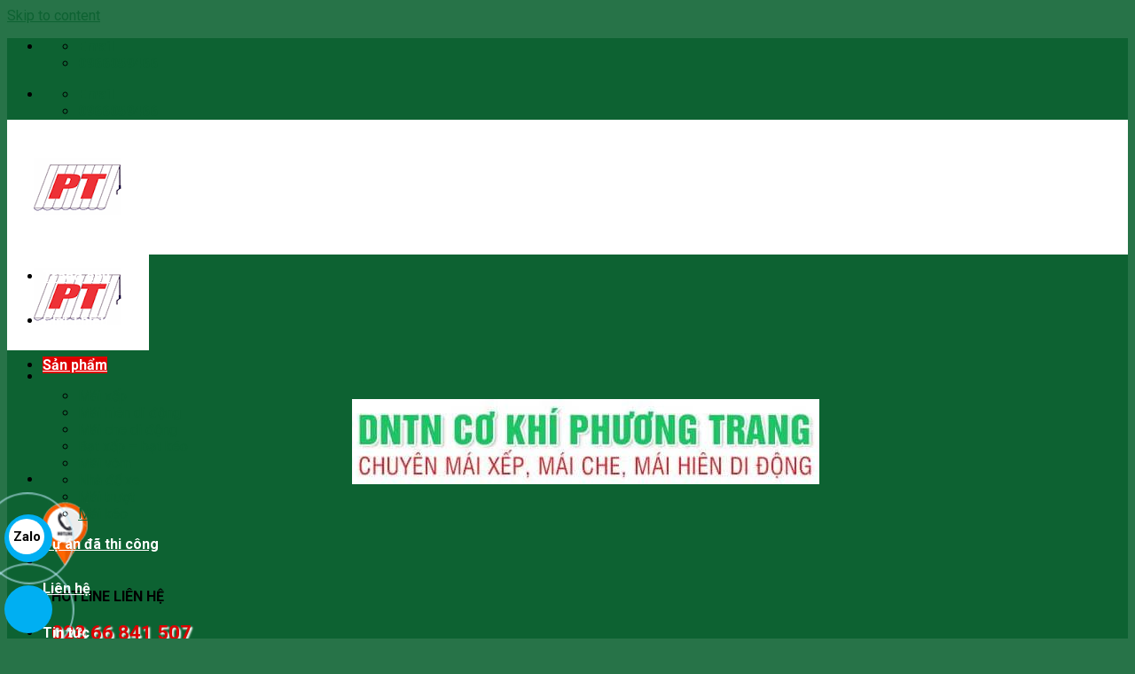

--- FILE ---
content_type: text/html; charset=UTF-8
request_url: https://maixepphuongtrang.vn/danh-muc/mai-truot
body_size: 28427
content:
<!DOCTYPE html> <!--[if IE 9 ]><html lang="vi" prefix="og: https://ogp.me/ns#" class="ie9 loading-site no-js"> <![endif]--> <!--[if IE 8 ]><html lang="vi" prefix="og: https://ogp.me/ns#" class="ie8 loading-site no-js"> <![endif]--> <!--[if (gte IE 9)|!(IE)]><!--><html lang="vi" prefix="og: https://ogp.me/ns#" class="loading-site no-js"> <!--<![endif]--><head><meta charset="UTF-8" /><script defer src="[data-uri]"></script><script>class RocketLazyLoadScripts{constructor(){this.v="1.2.5.1",this.triggerEvents=["keydown","mousedown","mousemove","touchmove","touchstart","touchend","wheel"],this.userEventHandler=this._triggerListener.bind(this),this.touchStartHandler=this._onTouchStart.bind(this),this.touchMoveHandler=this._onTouchMove.bind(this),this.touchEndHandler=this._onTouchEnd.bind(this),this.clickHandler=this._onClick.bind(this),this.interceptedClicks=[],this.interceptedClickListeners=[],this._interceptClickListeners(this),window.addEventListener("pageshow",e=>{this.persisted=e.persisted,this.everythingLoaded&&this._triggerLastFunctions()}),document.addEventListener("DOMContentLoaded",()=>{this._preconnect3rdParties()}),this.delayedScripts={normal:[],async:[],defer:[]},this.trash=[],this.allJQueries=[]}_addUserInteractionListener(e){if(document.hidden){e._triggerListener();return}this.triggerEvents.forEach(t=>window.addEventListener(t,e.userEventHandler,{passive:!0})),window.addEventListener("touchstart",e.touchStartHandler,{passive:!0}),window.addEventListener("mousedown",e.touchStartHandler),document.addEventListener("visibilitychange",e.userEventHandler)}_removeUserInteractionListener(){this.triggerEvents.forEach(e=>window.removeEventListener(e,this.userEventHandler,{passive:!0})),document.removeEventListener("visibilitychange",this.userEventHandler)}_onTouchStart(e){"HTML"!==e.target.tagName&&(window.addEventListener("touchend",this.touchEndHandler),window.addEventListener("mouseup",this.touchEndHandler),window.addEventListener("touchmove",this.touchMoveHandler,{passive:!0}),window.addEventListener("mousemove",this.touchMoveHandler),e.target.addEventListener("click",this.clickHandler),this._disableOtherEventListeners(e.target,!0),this._renameDOMAttribute(e.target,"onclick","rocket-onclick"),this._pendingClickStarted())}_onTouchMove(e){window.removeEventListener("touchend",this.touchEndHandler),window.removeEventListener("mouseup",this.touchEndHandler),window.removeEventListener("touchmove",this.touchMoveHandler,{passive:!0}),window.removeEventListener("mousemove",this.touchMoveHandler),e.target.removeEventListener("click",this.clickHandler),this._disableOtherEventListeners(e.target,!1),this._renameDOMAttribute(e.target,"rocket-onclick","onclick"),this._pendingClickFinished()}_onTouchEnd(){window.removeEventListener("touchend",this.touchEndHandler),window.removeEventListener("mouseup",this.touchEndHandler),window.removeEventListener("touchmove",this.touchMoveHandler,{passive:!0}),window.removeEventListener("mousemove",this.touchMoveHandler)}_onClick(e){e.target.removeEventListener("click",this.clickHandler),this._disableOtherEventListeners(e.target,!1),this._renameDOMAttribute(e.target,"rocket-onclick","onclick"),this.interceptedClicks.push(e),e.preventDefault(),e.stopPropagation(),e.stopImmediatePropagation(),this._pendingClickFinished()}_replayClicks(){window.removeEventListener("touchstart",this.touchStartHandler,{passive:!0}),window.removeEventListener("mousedown",this.touchStartHandler),this.interceptedClicks.forEach(e=>{e.target.dispatchEvent(new MouseEvent("click",{view:e.view,bubbles:!0,cancelable:!0}))})}_interceptClickListeners(e){EventTarget.prototype.addEventListenerBase=EventTarget.prototype.addEventListener,EventTarget.prototype.addEventListener=function(t,i,r){"click"!==t||e.windowLoaded||i===e.clickHandler||e.interceptedClickListeners.push({target:this,func:i,options:r}),(this||window).addEventListenerBase(t,i,r)}}_disableOtherEventListeners(e,t){this.interceptedClickListeners.forEach(i=>{i.target===e&&(t?e.removeEventListener("click",i.func,i.options):e.addEventListener("click",i.func,i.options))}),e.parentNode!==document.documentElement&&this._disableOtherEventListeners(e.parentNode,t)}_waitForPendingClicks(){return new Promise(e=>{this._isClickPending?this._pendingClickFinished=e:e()})}_pendingClickStarted(){this._isClickPending=!0}_pendingClickFinished(){this._isClickPending=!1}_renameDOMAttribute(e,t,i){e.hasAttribute&&e.hasAttribute(t)&&(event.target.setAttribute(i,event.target.getAttribute(t)),event.target.removeAttribute(t))}_triggerListener(){this._removeUserInteractionListener(this),"loading"===document.readyState?document.addEventListener("DOMContentLoaded",this._loadEverythingNow.bind(this)):this._loadEverythingNow()}_preconnect3rdParties(){let e=[];document.querySelectorAll("script[type=rocketlazyloadscript][data-rocket-src]").forEach(t=>{let i=t.getAttribute("data-rocket-src");if(i&&0!==i.indexOf("data:")){0===i.indexOf("//")&&(i=location.protocol+i);try{let r=new URL(i).origin;r!==location.origin&&e.push({src:r,crossOrigin:t.crossOrigin||"module"===t.getAttribute("data-rocket-type")})}catch(n){}}}),e=[...new Map(e.map(e=>[JSON.stringify(e),e])).values()],this._batchInjectResourceHints(e,"preconnect")}async _loadEverythingNow(){this.lastBreath=Date.now(),this._delayEventListeners(this),this._delayJQueryReady(this),this._handleDocumentWrite(),this._registerAllDelayedScripts(),this._preloadAllScripts(),await this._loadScriptsFromList(this.delayedScripts.normal),await this._loadScriptsFromList(this.delayedScripts.defer),await this._loadScriptsFromList(this.delayedScripts.async);try{await this._triggerDOMContentLoaded(),await this._pendingWebpackRequests(this),await this._triggerWindowLoad()}catch(e){console.error(e)}window.dispatchEvent(new Event("rocket-allScriptsLoaded")),this.everythingLoaded=!0,this._waitForPendingClicks().then(()=>{this._replayClicks()}),this._emptyTrash()}_registerAllDelayedScripts(){document.querySelectorAll("script[type=rocketlazyloadscript]").forEach(e=>{e.hasAttribute("data-rocket-src")?e.hasAttribute("async")&&!1!==e.async?this.delayedScripts.async.push(e):e.hasAttribute("defer")&&!1!==e.defer||"module"===e.getAttribute("data-rocket-type")?this.delayedScripts.defer.push(e):this.delayedScripts.normal.push(e):this.delayedScripts.normal.push(e)})}async _transformScript(e){if(await this._littleBreath(),!0===e.noModule&&"noModule"in HTMLScriptElement.prototype){e.setAttribute("data-rocket-status","skipped");return}return new Promise(t=>{let i;function r(){(i||e).setAttribute("data-rocket-status","executed"),t()}try{if(navigator.userAgent.indexOf("Firefox/")>0||""===navigator.vendor)i=document.createElement("script"),[...e.attributes].forEach(e=>{let t=e.nodeName;"type"!==t&&("data-rocket-type"===t&&(t="type"),"data-rocket-src"===t&&(t="src"),i.setAttribute(t,e.nodeValue))}),e.text&&(i.text=e.text),i.hasAttribute("src")?(i.addEventListener("load",r),i.addEventListener("error",function(){i.setAttribute("data-rocket-status","failed"),t()}),setTimeout(()=>{i.isConnected||t()},1)):(i.text=e.text,r()),e.parentNode.replaceChild(i,e);else{let n=e.getAttribute("data-rocket-type"),s=e.getAttribute("data-rocket-src");n?(e.type=n,e.removeAttribute("data-rocket-type")):e.removeAttribute("type"),e.addEventListener("load",r),e.addEventListener("error",function(){e.setAttribute("data-rocket-status","failed"),t()}),s?(e.removeAttribute("data-rocket-src"),e.src=s):e.src="data:text/javascript;base64,"+window.btoa(unescape(encodeURIComponent(e.text)))}}catch(a){e.setAttribute("data-rocket-status","failed"),t()}})}async _loadScriptsFromList(e){let t=e.shift();return t&&t.isConnected?(await this._transformScript(t),this._loadScriptsFromList(e)):Promise.resolve()}_preloadAllScripts(){this._batchInjectResourceHints([...this.delayedScripts.normal,...this.delayedScripts.defer,...this.delayedScripts.async],"preload")}_batchInjectResourceHints(e,t){var i=document.createDocumentFragment();e.forEach(e=>{let r=e.getAttribute&&e.getAttribute("data-rocket-src")||e.src;if(r){let n=document.createElement("link");n.href=r,n.rel=t,"preconnect"!==t&&(n.as="script"),e.getAttribute&&"module"===e.getAttribute("data-rocket-type")&&(n.crossOrigin=!0),e.crossOrigin&&(n.crossOrigin=e.crossOrigin),e.integrity&&(n.integrity=e.integrity),i.appendChild(n),this.trash.push(n)}}),document.head.appendChild(i)}_delayEventListeners(e){let t={};function i(i,r){return t[r].eventsToRewrite.indexOf(i)>=0&&!e.everythingLoaded?"rocket-"+i:i}function r(e,r){var n;!t[n=e]&&(t[n]={originalFunctions:{add:n.addEventListener,remove:n.removeEventListener},eventsToRewrite:[]},n.addEventListener=function(){arguments[0]=i(arguments[0],n),t[n].originalFunctions.add.apply(n,arguments)},n.removeEventListener=function(){arguments[0]=i(arguments[0],n),t[n].originalFunctions.remove.apply(n,arguments)}),t[e].eventsToRewrite.push(r)}function n(t,i){let r=t[i];t[i]=null,Object.defineProperty(t,i,{get:()=>r||function(){},set(n){e.everythingLoaded?r=n:t["rocket"+i]=r=n}})}r(document,"DOMContentLoaded"),r(window,"DOMContentLoaded"),r(window,"load"),r(window,"pageshow"),r(document,"readystatechange"),n(document,"onreadystatechange"),n(window,"onload"),n(window,"onpageshow")}_delayJQueryReady(e){let t;function i(t){return e.everythingLoaded?t:t.split(" ").map(e=>"load"===e||0===e.indexOf("load.")?"rocket-jquery-load":e).join(" ")}function r(r){if(r&&r.fn&&!e.allJQueries.includes(r)){r.fn.ready=r.fn.init.prototype.ready=function(t){return e.domReadyFired?t.bind(document)(r):document.addEventListener("rocket-DOMContentLoaded",()=>t.bind(document)(r)),r([])};let n=r.fn.on;r.fn.on=r.fn.init.prototype.on=function(){return this[0]===window&&("string"==typeof arguments[0]||arguments[0]instanceof String?arguments[0]=i(arguments[0]):"object"==typeof arguments[0]&&Object.keys(arguments[0]).forEach(e=>{let t=arguments[0][e];delete arguments[0][e],arguments[0][i(e)]=t})),n.apply(this,arguments),this},e.allJQueries.push(r)}t=r}r(window.jQuery),Object.defineProperty(window,"jQuery",{get:()=>t,set(e){r(e)}})}async _pendingWebpackRequests(e){let t=document.querySelector("script[data-webpack]");async function i(){return new Promise(e=>{t.addEventListener("load",e),t.addEventListener("error",e)})}t&&(await i(),await e._requestAnimFrame(),await e._pendingWebpackRequests(e))}async _triggerDOMContentLoaded(){this.domReadyFired=!0,await this._littleBreath(),document.dispatchEvent(new Event("rocket-readystatechange")),await this._littleBreath(),document.rocketonreadystatechange&&document.rocketonreadystatechange(),await this._littleBreath(),document.dispatchEvent(new Event("rocket-DOMContentLoaded")),await this._littleBreath(),window.dispatchEvent(new Event("rocket-DOMContentLoaded"))}async _triggerWindowLoad(){await this._littleBreath(),document.dispatchEvent(new Event("rocket-readystatechange")),await this._littleBreath(),document.rocketonreadystatechange&&document.rocketonreadystatechange(),await this._littleBreath(),window.dispatchEvent(new Event("rocket-load")),await this._littleBreath(),window.rocketonload&&window.rocketonload(),await this._littleBreath(),this.allJQueries.forEach(e=>e(window).trigger("rocket-jquery-load")),await this._littleBreath();let e=new Event("rocket-pageshow");e.persisted=this.persisted,window.dispatchEvent(e),await this._littleBreath(),window.rocketonpageshow&&window.rocketonpageshow({persisted:this.persisted}),this.windowLoaded=!0}_triggerLastFunctions(){document.onreadystatechange&&document.onreadystatechange(),window.onload&&window.onload(),window.onpageshow&&window.onpageshow({persisted:this.persisted})}_handleDocumentWrite(){let e=new Map;document.write=document.writeln=function(t){let i=document.currentScript;i||console.error("WPRocket unable to document.write this: "+t);let r=document.createRange(),n=i.parentElement,s=e.get(i);void 0===s&&(s=i.nextSibling,e.set(i,s));let a=document.createDocumentFragment();r.setStart(a,0),a.appendChild(r.createContextualFragment(t)),n.insertBefore(a,s)}}async _littleBreath(){Date.now()-this.lastBreath>45&&(await this._requestAnimFrame(),this.lastBreath=Date.now())}async _requestAnimFrame(){return document.hidden?new Promise(e=>setTimeout(e)):new Promise(e=>requestAnimationFrame(e))}_emptyTrash(){this.trash.forEach(e=>e.remove())}static run(){let e=new RocketLazyLoadScripts;e._addUserInteractionListener(e)}}RocketLazyLoadScripts.run();</script> <link rel="profile" href="https://gmpg.org/xfn/11" /><link rel="pingback" href="https://maixepphuongtrang.vn/xmlrpc.php" /> <script type="rocketlazyloadscript">(function(html){html.className=html.className.replace(/\bno-js\b/,'js')})(document.documentElement);</script> <style>img:is([sizes="auto" i], [sizes^="auto," i]) { contain-intrinsic-size: 3000px 1500px }</style><meta name="viewport" content="width=device-width, initial-scale=1" /><title>Mái trượt - Mái Xếp Phương Trang</title><meta name="description" content="Mái trượt thường dùng là mái trên tum cầu thang, vừa lấy sáng và lấy gió. Chúng tôi có rất nhiều loại mát trượt lấy sáng chất lượng và giá cả phù hợp!"/><meta name="robots" content="follow, index, max-snippet:-1, max-video-preview:-1, max-image-preview:large"/><link rel="canonical" href="https://maixepphuongtrang.vn/danh-muc/mai-truot" /><meta property="og:locale" content="vi_VN" /><meta property="og:type" content="article" /><meta property="og:title" content="Mái trượt - Mái Xếp Phương Trang" /><meta property="og:description" content="Mái trượt thường dùng là mái trên tum cầu thang, vừa lấy sáng và lấy gió. Chúng tôi có rất nhiều loại mát trượt lấy sáng chất lượng và giá cả phù hợp!" /><meta property="og:url" content="https://maixepphuongtrang.vn/danh-muc/mai-truot" /><meta property="og:site_name" content="Mái xếp Phương Trang" /><meta name="twitter:card" content="summary_large_image" /><meta name="twitter:title" content="Mái trượt - Mái Xếp Phương Trang" /><meta name="twitter:description" content="Mái trượt thường dùng là mái trên tum cầu thang, vừa lấy sáng và lấy gió. Chúng tôi có rất nhiều loại mát trượt lấy sáng chất lượng và giá cả phù hợp!" /><meta name="twitter:label1" content="Sản phẩm" /><meta name="twitter:data1" content="8" /><link rel='dns-prefetch' href='//fonts.googleapis.com' /><link rel='dns-prefetch' href='//cdn.openshareweb.com' /><link rel='dns-prefetch' href='//cdn.shareaholic.net' /><link rel='dns-prefetch' href='//www.shareaholic.net' /><link rel='dns-prefetch' href='//analytics.shareaholic.com' /><link rel='dns-prefetch' href='//recs.shareaholic.com' /><link rel='dns-prefetch' href='//partner.shareaholic.com' /><link rel='preload' href='//cdn.shareaholic.net/assets/pub/shareaholic.js' as='script'/> <script type="rocketlazyloadscript" data-no-minify='1' data-cfasync='false'>_SHR_SETTINGS={"endpoints":{"local_recs_url":"https:\/\/maixepphuongtrang.vn\/wp-admin\/admin-ajax.php?action=shareaholic_permalink_related","ajax_url":"https:\/\/maixepphuongtrang.vn\/wp-admin\/admin-ajax.php"},"site_id":"1f371b6e1cb9dcde8688ed4f0cc6928d"};</script> <script type="rocketlazyloadscript" data-no-minify='1' data-cfasync='false' data-rocket-src='//cdn.shareaholic.net/assets/pub/shareaholic.js' data-shr-siteid='1f371b6e1cb9dcde8688ed4f0cc6928d' async></script> <meta name='shareaholic:site_name' content='Mái Xếp Phương Trang' /><meta name='shareaholic:language' content='vi' /><meta name='shareaholic:site_id' content='1f371b6e1cb9dcde8688ed4f0cc6928d' /><meta name='shareaholic:wp_version' content='9.7.12' /> <style id='classic-theme-styles-inline-css' type='text/css'>/*! This file is auto-generated */
.wp-block-button__link{color:#fff;background-color:#32373c;border-radius:9999px;box-shadow:none;text-decoration:none;padding:calc(.667em + 2px) calc(1.333em + 2px);font-size:1.125em}.wp-block-file__button{background:#32373c;color:#fff;text-decoration:none}</style><style id='global-styles-inline-css' type='text/css'>:root{--wp--preset--aspect-ratio--square: 1;--wp--preset--aspect-ratio--4-3: 4/3;--wp--preset--aspect-ratio--3-4: 3/4;--wp--preset--aspect-ratio--3-2: 3/2;--wp--preset--aspect-ratio--2-3: 2/3;--wp--preset--aspect-ratio--16-9: 16/9;--wp--preset--aspect-ratio--9-16: 9/16;--wp--preset--color--black: #000000;--wp--preset--color--cyan-bluish-gray: #abb8c3;--wp--preset--color--white: #ffffff;--wp--preset--color--pale-pink: #f78da7;--wp--preset--color--vivid-red: #cf2e2e;--wp--preset--color--luminous-vivid-orange: #ff6900;--wp--preset--color--luminous-vivid-amber: #fcb900;--wp--preset--color--light-green-cyan: #7bdcb5;--wp--preset--color--vivid-green-cyan: #00d084;--wp--preset--color--pale-cyan-blue: #8ed1fc;--wp--preset--color--vivid-cyan-blue: #0693e3;--wp--preset--color--vivid-purple: #9b51e0;--wp--preset--gradient--vivid-cyan-blue-to-vivid-purple: linear-gradient(135deg,rgba(6,147,227,1) 0%,rgb(155,81,224) 100%);--wp--preset--gradient--light-green-cyan-to-vivid-green-cyan: linear-gradient(135deg,rgb(122,220,180) 0%,rgb(0,208,130) 100%);--wp--preset--gradient--luminous-vivid-amber-to-luminous-vivid-orange: linear-gradient(135deg,rgba(252,185,0,1) 0%,rgba(255,105,0,1) 100%);--wp--preset--gradient--luminous-vivid-orange-to-vivid-red: linear-gradient(135deg,rgba(255,105,0,1) 0%,rgb(207,46,46) 100%);--wp--preset--gradient--very-light-gray-to-cyan-bluish-gray: linear-gradient(135deg,rgb(238,238,238) 0%,rgb(169,184,195) 100%);--wp--preset--gradient--cool-to-warm-spectrum: linear-gradient(135deg,rgb(74,234,220) 0%,rgb(151,120,209) 20%,rgb(207,42,186) 40%,rgb(238,44,130) 60%,rgb(251,105,98) 80%,rgb(254,248,76) 100%);--wp--preset--gradient--blush-light-purple: linear-gradient(135deg,rgb(255,206,236) 0%,rgb(152,150,240) 100%);--wp--preset--gradient--blush-bordeaux: linear-gradient(135deg,rgb(254,205,165) 0%,rgb(254,45,45) 50%,rgb(107,0,62) 100%);--wp--preset--gradient--luminous-dusk: linear-gradient(135deg,rgb(255,203,112) 0%,rgb(199,81,192) 50%,rgb(65,88,208) 100%);--wp--preset--gradient--pale-ocean: linear-gradient(135deg,rgb(255,245,203) 0%,rgb(182,227,212) 50%,rgb(51,167,181) 100%);--wp--preset--gradient--electric-grass: linear-gradient(135deg,rgb(202,248,128) 0%,rgb(113,206,126) 100%);--wp--preset--gradient--midnight: linear-gradient(135deg,rgb(2,3,129) 0%,rgb(40,116,252) 100%);--wp--preset--font-size--small: 13px;--wp--preset--font-size--medium: 20px;--wp--preset--font-size--large: 36px;--wp--preset--font-size--x-large: 42px;--wp--preset--spacing--20: 0.44rem;--wp--preset--spacing--30: 0.67rem;--wp--preset--spacing--40: 1rem;--wp--preset--spacing--50: 1.5rem;--wp--preset--spacing--60: 2.25rem;--wp--preset--spacing--70: 3.38rem;--wp--preset--spacing--80: 5.06rem;--wp--preset--shadow--natural: 6px 6px 9px rgba(0, 0, 0, 0.2);--wp--preset--shadow--deep: 12px 12px 50px rgba(0, 0, 0, 0.4);--wp--preset--shadow--sharp: 6px 6px 0px rgba(0, 0, 0, 0.2);--wp--preset--shadow--outlined: 6px 6px 0px -3px rgba(255, 255, 255, 1), 6px 6px rgba(0, 0, 0, 1);--wp--preset--shadow--crisp: 6px 6px 0px rgba(0, 0, 0, 1);}:where(.is-layout-flex){gap: 0.5em;}:where(.is-layout-grid){gap: 0.5em;}body .is-layout-flex{display: flex;}.is-layout-flex{flex-wrap: wrap;align-items: center;}.is-layout-flex > :is(*, div){margin: 0;}body .is-layout-grid{display: grid;}.is-layout-grid > :is(*, div){margin: 0;}:where(.wp-block-columns.is-layout-flex){gap: 2em;}:where(.wp-block-columns.is-layout-grid){gap: 2em;}:where(.wp-block-post-template.is-layout-flex){gap: 1.25em;}:where(.wp-block-post-template.is-layout-grid){gap: 1.25em;}.has-black-color{color: var(--wp--preset--color--black) !important;}.has-cyan-bluish-gray-color{color: var(--wp--preset--color--cyan-bluish-gray) !important;}.has-white-color{color: var(--wp--preset--color--white) !important;}.has-pale-pink-color{color: var(--wp--preset--color--pale-pink) !important;}.has-vivid-red-color{color: var(--wp--preset--color--vivid-red) !important;}.has-luminous-vivid-orange-color{color: var(--wp--preset--color--luminous-vivid-orange) !important;}.has-luminous-vivid-amber-color{color: var(--wp--preset--color--luminous-vivid-amber) !important;}.has-light-green-cyan-color{color: var(--wp--preset--color--light-green-cyan) !important;}.has-vivid-green-cyan-color{color: var(--wp--preset--color--vivid-green-cyan) !important;}.has-pale-cyan-blue-color{color: var(--wp--preset--color--pale-cyan-blue) !important;}.has-vivid-cyan-blue-color{color: var(--wp--preset--color--vivid-cyan-blue) !important;}.has-vivid-purple-color{color: var(--wp--preset--color--vivid-purple) !important;}.has-black-background-color{background-color: var(--wp--preset--color--black) !important;}.has-cyan-bluish-gray-background-color{background-color: var(--wp--preset--color--cyan-bluish-gray) !important;}.has-white-background-color{background-color: var(--wp--preset--color--white) !important;}.has-pale-pink-background-color{background-color: var(--wp--preset--color--pale-pink) !important;}.has-vivid-red-background-color{background-color: var(--wp--preset--color--vivid-red) !important;}.has-luminous-vivid-orange-background-color{background-color: var(--wp--preset--color--luminous-vivid-orange) !important;}.has-luminous-vivid-amber-background-color{background-color: var(--wp--preset--color--luminous-vivid-amber) !important;}.has-light-green-cyan-background-color{background-color: var(--wp--preset--color--light-green-cyan) !important;}.has-vivid-green-cyan-background-color{background-color: var(--wp--preset--color--vivid-green-cyan) !important;}.has-pale-cyan-blue-background-color{background-color: var(--wp--preset--color--pale-cyan-blue) !important;}.has-vivid-cyan-blue-background-color{background-color: var(--wp--preset--color--vivid-cyan-blue) !important;}.has-vivid-purple-background-color{background-color: var(--wp--preset--color--vivid-purple) !important;}.has-black-border-color{border-color: var(--wp--preset--color--black) !important;}.has-cyan-bluish-gray-border-color{border-color: var(--wp--preset--color--cyan-bluish-gray) !important;}.has-white-border-color{border-color: var(--wp--preset--color--white) !important;}.has-pale-pink-border-color{border-color: var(--wp--preset--color--pale-pink) !important;}.has-vivid-red-border-color{border-color: var(--wp--preset--color--vivid-red) !important;}.has-luminous-vivid-orange-border-color{border-color: var(--wp--preset--color--luminous-vivid-orange) !important;}.has-luminous-vivid-amber-border-color{border-color: var(--wp--preset--color--luminous-vivid-amber) !important;}.has-light-green-cyan-border-color{border-color: var(--wp--preset--color--light-green-cyan) !important;}.has-vivid-green-cyan-border-color{border-color: var(--wp--preset--color--vivid-green-cyan) !important;}.has-pale-cyan-blue-border-color{border-color: var(--wp--preset--color--pale-cyan-blue) !important;}.has-vivid-cyan-blue-border-color{border-color: var(--wp--preset--color--vivid-cyan-blue) !important;}.has-vivid-purple-border-color{border-color: var(--wp--preset--color--vivid-purple) !important;}.has-vivid-cyan-blue-to-vivid-purple-gradient-background{background: var(--wp--preset--gradient--vivid-cyan-blue-to-vivid-purple) !important;}.has-light-green-cyan-to-vivid-green-cyan-gradient-background{background: var(--wp--preset--gradient--light-green-cyan-to-vivid-green-cyan) !important;}.has-luminous-vivid-amber-to-luminous-vivid-orange-gradient-background{background: var(--wp--preset--gradient--luminous-vivid-amber-to-luminous-vivid-orange) !important;}.has-luminous-vivid-orange-to-vivid-red-gradient-background{background: var(--wp--preset--gradient--luminous-vivid-orange-to-vivid-red) !important;}.has-very-light-gray-to-cyan-bluish-gray-gradient-background{background: var(--wp--preset--gradient--very-light-gray-to-cyan-bluish-gray) !important;}.has-cool-to-warm-spectrum-gradient-background{background: var(--wp--preset--gradient--cool-to-warm-spectrum) !important;}.has-blush-light-purple-gradient-background{background: var(--wp--preset--gradient--blush-light-purple) !important;}.has-blush-bordeaux-gradient-background{background: var(--wp--preset--gradient--blush-bordeaux) !important;}.has-luminous-dusk-gradient-background{background: var(--wp--preset--gradient--luminous-dusk) !important;}.has-pale-ocean-gradient-background{background: var(--wp--preset--gradient--pale-ocean) !important;}.has-electric-grass-gradient-background{background: var(--wp--preset--gradient--electric-grass) !important;}.has-midnight-gradient-background{background: var(--wp--preset--gradient--midnight) !important;}.has-small-font-size{font-size: var(--wp--preset--font-size--small) !important;}.has-medium-font-size{font-size: var(--wp--preset--font-size--medium) !important;}.has-large-font-size{font-size: var(--wp--preset--font-size--large) !important;}.has-x-large-font-size{font-size: var(--wp--preset--font-size--x-large) !important;}
:where(.wp-block-post-template.is-layout-flex){gap: 1.25em;}:where(.wp-block-post-template.is-layout-grid){gap: 1.25em;}
:where(.wp-block-columns.is-layout-flex){gap: 2em;}:where(.wp-block-columns.is-layout-grid){gap: 2em;}
:root :where(.wp-block-pullquote){font-size: 1.5em;line-height: 1.6;}</style><link rel='stylesheet' id='wpa-css-css' href='https://maixepphuongtrang.vn/wp-content/plugins/honeypot/includes/css/wpa.css?ver=2.2.05' type='text/css' media='all' /><link rel='stylesheet' id='kk-star-ratings-css' href='https://maixepphuongtrang.vn/wp-content/cache/background-css/maixepphuongtrang.vn/wp-content/plugins/kk-star-ratings/src/core/public/css/kk-star-ratings.min.css?ver=5.4.8&wpr_t=1769591134' type='text/css' media='all' /><style id='woocommerce-inline-inline-css' type='text/css'>.woocommerce form .form-row .required { visibility: visible; }</style><link rel='stylesheet' id='flatsome-icons-css' href='https://maixepphuongtrang.vn/wp-content/themes/flatsome/assets/css/fl-icons.css?ver=3.12' type='text/css' media='all' /><link rel='stylesheet' id='flatsome-main-css' href='https://maixepphuongtrang.vn/wp-content/cache/background-css/maixepphuongtrang.vn/wp-content/themes/flatsome/assets/css/flatsome.css?ver=3.13.3&wpr_t=1769591134' type='text/css' media='all' /><link rel='stylesheet' id='flatsome-shop-css' href='https://maixepphuongtrang.vn/wp-content/themes/flatsome/assets/css/flatsome-shop.css?ver=3.13.3' type='text/css' media='all' /><link rel='stylesheet' id='flatsome-googlefonts-css' href='//fonts.googleapis.com/css?family=Roboto%3Aregular%2C700%2Cregular%2C700%2Cregular&#038;display=swap&#038;ver=3.9' type='text/css' media='all' /><style id='rocket-lazyload-inline-css' type='text/css'>.rll-youtube-player{position:relative;padding-bottom:56.23%;height:0;overflow:hidden;max-width:100%;}.rll-youtube-player:focus-within{outline: 2px solid currentColor;outline-offset: 5px;}.rll-youtube-player iframe{position:absolute;top:0;left:0;width:100%;height:100%;z-index:100;background:0 0}.rll-youtube-player img{bottom:0;display:block;left:0;margin:auto;max-width:100%;width:100%;position:absolute;right:0;top:0;border:none;height:auto;-webkit-transition:.4s all;-moz-transition:.4s all;transition:.4s all}.rll-youtube-player img:hover{-webkit-filter:brightness(75%)}.rll-youtube-player .play{height:100%;width:100%;left:0;top:0;position:absolute;background:var(--wpr-bg-acefae77-2bf7-491b-b268-05ad2a7120d1) no-repeat center;background-color: transparent !important;cursor:pointer;border:none;}</style> <script type="rocketlazyloadscript" data-rocket-type="text/javascript" data-rocket-src="https://maixepphuongtrang.vn/wp-includes/js/jquery/jquery.min.js?ver=3.7.1" id="jquery-core-js" defer></script> <script type="rocketlazyloadscript" data-rocket-type="text/javascript" data-rocket-src="https://maixepphuongtrang.vn/wp-content/plugins/woocommerce/assets/js/jquery-blockui/jquery.blockUI.min.js?ver=2.7.0-wc.10.4.3" id="wc-jquery-blockui-js" defer="defer" data-wp-strategy="defer"></script> <script defer id="wc-add-to-cart-js-extra" src="[data-uri]"></script> <script type="rocketlazyloadscript" data-rocket-type="text/javascript" data-rocket-src="https://maixepphuongtrang.vn/wp-content/plugins/woocommerce/assets/js/frontend/add-to-cart.min.js?ver=10.4.3" id="wc-add-to-cart-js" defer="defer" data-wp-strategy="defer"></script> <script type="rocketlazyloadscript" data-rocket-type="text/javascript" data-rocket-src="https://maixepphuongtrang.vn/wp-content/plugins/woocommerce/assets/js/js-cookie/js.cookie.min.js?ver=2.1.4-wc.10.4.3" id="wc-js-cookie-js" defer="defer" data-wp-strategy="defer"></script> <script defer id="woocommerce-js-extra" src="[data-uri]"></script> <script type="rocketlazyloadscript" data-rocket-type="text/javascript" data-rocket-src="https://maixepphuongtrang.vn/wp-content/plugins/woocommerce/assets/js/frontend/woocommerce.min.js?ver=10.4.3" id="woocommerce-js" defer="defer" data-wp-strategy="defer"></script> <link rel="https://api.w.org/" href="https://maixepphuongtrang.vn/wp-json/" /><link rel="alternate" title="JSON" type="application/json" href="https://maixepphuongtrang.vn/wp-json/wp/v2/product_cat/24" /><link rel="EditURI" type="application/rsd+xml" title="RSD" href="https://maixepphuongtrang.vn/xmlrpc.php?rsd" /><meta name="generator" content="WordPress 6.8.3" /><style>.bg{opacity: 0; transition: opacity 1s; -webkit-transition: opacity 1s;} .bg-loaded{opacity: 1;}</style><!--[if IE]><link rel="stylesheet" type="text/css" href="https://maixepphuongtrang.vn/wp-content/themes/flatsome/assets/css/ie-fallback.css"><script src="//cdnjs.cloudflare.com/ajax/libs/html5shiv/3.6.1/html5shiv.js"></script><script>var head=document.getElementsByTagName('head')[0],style=document.createElement('style');style.type='text/css';style.styleSheet.cssText=':before,:after{content:none !important';head.appendChild(style);setTimeout(function(){head.removeChild(style);},0);</script><script src="https://maixepphuongtrang.vn/wp-content/themes/flatsome/assets/libs/ie-flexibility.js"></script><![endif]--> <script type="rocketlazyloadscript" async data-rocket-src="https://www.googletagmanager.com/gtag/js?id=G-CDSD28MGL1"></script> <script type="rocketlazyloadscript">window.dataLayer=window.dataLayer||[];function gtag(){dataLayer.push(arguments);}
gtag('js',new Date());gtag('config','G-CDSD28MGL1');</script> <noscript><style>.woocommerce-product-gallery{ opacity: 1 !important; }</style></noscript><style type="text/css">.broken_link, a.broken_link {
	text-decoration: line-through;
}</style><link rel="icon" href="https://maixepphuongtrang.vn/wp-content/uploads/2021/05/ico.png" sizes="32x32" /><link rel="icon" href="https://maixepphuongtrang.vn/wp-content/uploads/2021/05/ico.png" sizes="192x192" /><link rel="apple-touch-icon" href="https://maixepphuongtrang.vn/wp-content/uploads/2021/05/ico.png" /><meta name="msapplication-TileImage" content="https://maixepphuongtrang.vn/wp-content/uploads/2021/05/ico.png" /><style id="custom-css" type="text/css">:root {--primary-color: #0d6232;}.full-width .ubermenu-nav, .container, .row{max-width: 1270px}.row.row-collapse{max-width: 1240px}.row.row-small{max-width: 1262.5px}.row.row-large{max-width: 1300px}.header-main{height: 120px}#logo img{max-height: 120px}#logo{width:160px;}.header-bottom{min-height: 50px}.header-top{min-height: 30px}.transparent .header-main{height: 90px}.transparent #logo img{max-height: 90px}.has-transparent + .page-title:first-of-type,.has-transparent + #main > .page-title,.has-transparent + #main > div > .page-title,.has-transparent + #main .page-header-wrapper:first-of-type .page-title{padding-top: 170px;}.header.show-on-scroll,.stuck .header-main{height:120px!important}.stuck #logo img{max-height: 120px!important}.search-form{ width: 30%;}.header-bg-color, .header-wrapper {background-color: #ffffff}.header-bottom {background-color: #0d6232}.top-bar-nav > li > a{line-height: 16px }.header-main .nav > li > a{line-height: 16px }.stuck .header-main .nav > li > a{line-height: 50px }.header-bottom-nav > li > a{line-height: 50px }@media (max-width: 549px) {.header-main{height: 70px}#logo img{max-height: 70px}}.nav-dropdown{font-size:100%}/* Color */.accordion-title.active, .has-icon-bg .icon .icon-inner,.logo a, .primary.is-underline, .primary.is-link, .badge-outline .badge-inner, .nav-outline > li.active> a,.nav-outline >li.active > a, .cart-icon strong,[data-color='primary'], .is-outline.primary{color: #0d6232;}/* Color !important */[data-text-color="primary"]{color: #0d6232!important;}/* Background Color */[data-text-bg="primary"]{background-color: #0d6232;}/* Background */.scroll-to-bullets a,.featured-title, .label-new.menu-item > a:after, .nav-pagination > li > .current,.nav-pagination > li > span:hover,.nav-pagination > li > a:hover,.has-hover:hover .badge-outline .badge-inner,button[type="submit"], .button.wc-forward:not(.checkout):not(.checkout-button), .button.submit-button, .button.primary:not(.is-outline),.featured-table .title,.is-outline:hover, .has-icon:hover .icon-label,.nav-dropdown-bold .nav-column li > a:hover, .nav-dropdown.nav-dropdown-bold > li > a:hover, .nav-dropdown-bold.dark .nav-column li > a:hover, .nav-dropdown.nav-dropdown-bold.dark > li > a:hover, .is-outline:hover, .tagcloud a:hover,.grid-tools a, input[type='submit']:not(.is-form), .box-badge:hover .box-text, input.button.alt,.nav-box > li > a:hover,.nav-box > li.active > a,.nav-pills > li.active > a ,.current-dropdown .cart-icon strong, .cart-icon:hover strong, .nav-line-bottom > li > a:before, .nav-line-grow > li > a:before, .nav-line > li > a:before,.banner, .header-top, .slider-nav-circle .flickity-prev-next-button:hover svg, .slider-nav-circle .flickity-prev-next-button:hover .arrow, .primary.is-outline:hover, .button.primary:not(.is-outline), input[type='submit'].primary, input[type='submit'].primary, input[type='reset'].button, input[type='button'].primary, .badge-inner{background-color: #0d6232;}/* Border */.nav-vertical.nav-tabs > li.active > a,.scroll-to-bullets a.active,.nav-pagination > li > .current,.nav-pagination > li > span:hover,.nav-pagination > li > a:hover,.has-hover:hover .badge-outline .badge-inner,.accordion-title.active,.featured-table,.is-outline:hover, .tagcloud a:hover,blockquote, .has-border, .cart-icon strong:after,.cart-icon strong,.blockUI:before, .processing:before,.loading-spin, .slider-nav-circle .flickity-prev-next-button:hover svg, .slider-nav-circle .flickity-prev-next-button:hover .arrow, .primary.is-outline:hover{border-color: #0d6232}.nav-tabs > li.active > a{border-top-color: #0d6232}.widget_shopping_cart_content .blockUI.blockOverlay:before { border-left-color: #0d6232 }.woocommerce-checkout-review-order .blockUI.blockOverlay:before { border-left-color: #0d6232 }/* Fill */.slider .flickity-prev-next-button:hover svg,.slider .flickity-prev-next-button:hover .arrow{fill: #0d6232;}/* Background Color */[data-icon-label]:after, .secondary.is-underline:hover,.secondary.is-outline:hover,.icon-label,.button.secondary:not(.is-outline),.button.alt:not(.is-outline), .badge-inner.on-sale, .button.checkout, .single_add_to_cart_button, .current .breadcrumb-step{ background-color:#dd0000; }[data-text-bg="secondary"]{background-color: #dd0000;}/* Color */.secondary.is-underline,.secondary.is-link, .secondary.is-outline,.stars a.active, .star-rating:before, .woocommerce-page .star-rating:before,.star-rating span:before, .color-secondary{color: #dd0000}/* Color !important */[data-text-color="secondary"]{color: #dd0000!important;}/* Border */.secondary.is-outline:hover{border-color:#dd0000}body{font-size: 100%;}@media screen and (max-width: 549px){body{font-size: 100%;}}body{font-family:"Roboto", sans-serif}body{font-weight: 0}body{color: #000000}.nav > li > a {font-family:"Roboto", sans-serif;}.mobile-sidebar-levels-2 .nav > li > ul > li > a {font-family:"Roboto", sans-serif;}.nav > li > a {font-weight: 700;}.mobile-sidebar-levels-2 .nav > li > ul > li > a {font-weight: 700;}h1,h2,h3,h4,h5,h6,.heading-font, .off-canvas-center .nav-sidebar.nav-vertical > li > a{font-family: "Roboto", sans-serif;}h1,h2,h3,h4,h5,h6,.heading-font,.banner h1,.banner h2{font-weight: 700;}h1,h2,h3,h4,h5,h6,.heading-font{color: #000000;}.breadcrumbs{text-transform: none;}button,.button{text-transform: none;}.section-title span{text-transform: none;}h3.widget-title,span.widget-title{text-transform: none;}.alt-font{font-family: "Roboto", sans-serif;}.alt-font{font-weight: 0!important;}.header:not(.transparent) .header-bottom-nav.nav > li > a{color: #ffffff;}.header:not(.transparent) .header-bottom-nav.nav > li > a:hover,.header:not(.transparent) .header-bottom-nav.nav > li.active > a,.header:not(.transparent) .header-bottom-nav.nav > li.current > a,.header:not(.transparent) .header-bottom-nav.nav > li > a.active,.header:not(.transparent) .header-bottom-nav.nav > li > a.current{color: #dd0000;}.header-bottom-nav.nav-line-bottom > li > a:before,.header-bottom-nav.nav-line-grow > li > a:before,.header-bottom-nav.nav-line > li > a:before,.header-bottom-nav.nav-box > li > a:hover,.header-bottom-nav.nav-box > li.active > a,.header-bottom-nav.nav-pills > li > a:hover,.header-bottom-nav.nav-pills > li.active > a{color:#FFF!important;background-color: #dd0000;}a{color: #0d6232;}a:hover{color: #0d6232;}.tagcloud a:hover{border-color: #0d6232;background-color: #0d6232;}.has-equal-box-heights .box-image {padding-top: 100%;}.shop-page-title.featured-title .title-bg{background-image: var(--wpr-bg-d4a1a325-cb4c-4ab1-a893-241c734635e6);}@media screen and (min-width: 550px){.products .box-vertical .box-image{min-width: 300px!important;width: 300px!important;}}.absolute-footer, html{background-color: rgba(13,98,50,0.89)}.page-title-small + main .product-container > .row{padding-top:0;}button[name='update_cart'] { display: none; }/* Custom CSS */.suntory-alo-phone {background-color: transparent;cursor: pointer;height: 85px;position: fixed;transition: visibility 0.5s ease 0s;width: 120px;z-index: 200000 !important;}.suntory-alo-ph-circle {animation: 1.2s ease-in-out 0s normal none infinite running suntory-alo-circle-anim;background-color: transparent;border: 2px solid rgba(30, 30, 30, 0.4);border-radius: 100%;height: 100px;left: 0px;opacity: 0.1;position: absolute;top: 0px;transform-origin: 50% 50% 0;transition: all 0.5s ease 0s;width: 100px;}.suntory-alo-ph-circle-fill {animation: 2.3s ease-in-out 0s normal none infinite running suntory-alo-circle-fill-anim;border: 2px solid transparent;border-radius: 100%;height: 70px;left: 15px;position: absolute;top: 15px;transform-origin: 50% 50% 0;transition: all 0.5s ease 0s;width: 70px;}.suntory-alo-ph-img-circle {border: 2px solid transparent;border-radius: 100%;height: 50px;left: 25px;opacity: 1;position: absolute;top: 25px;transform-origin: 50% 50% 0;width: 50px;text-align: center;color: black;}.suntory-alo-phone.suntory-alo-hover, .suntory-alo-phone:hover {opacity: 1;}.suntory-alo-phone.suntory-alo-active .suntory-alo-ph-circle {animation: 1.1s ease-in-out 0s normal none infinite running suntory-alo-circle-anim !important;}.suntory-alo-phone.suntory-alo-static .suntory-alo-ph-circle {animation: 2.2s ease-in-out 0s normal none infinite running suntory-alo-circle-anim !important;}.suntory-alo-phone.suntory-alo-hover .suntory-alo-ph-circle, .suntory-alo-phone:hover .suntory-alo-ph-circle {border-color: #00aff2;opacity: 0.5;}.suntory-alo-phone.suntory-alo-green.suntory-alo-hover .suntory-alo-ph-circle, .suntory-alo-phone.suntory-alo-green:hover .suntory-alo-ph-circle {border-color: #EB278D;opacity: 1;}.suntory-alo-phone.suntory-alo-green .suntory-alo-ph-circle {border-color: #bfebfc;opacity: 1;}.suntory-alo-phone.suntory-alo-hover .suntory-alo-ph-circle-fill, .suntory-alo-phone:hover .suntory-alo-ph-circle-fill {background-color: rgba(0, 175, 242, 0.9);}.suntory-alo-phone.suntory-alo-green.suntory-alo-hover .suntory-alo-ph-circle-fill, .suntory-alo-phone.suntory-alo-green:hover .suntory-alo-ph-circle-fill {background-color: #EB278D;}.suntory-alo-phone.suntory-alo-green .suntory-alo-ph-circle-fill {background-color: rgba(0, 175, 242, 0.9);}.suntory-alo-phone.suntory-alo-hover .suntory-alo-ph-img-circle, .suntory-alo-phone:hover .suntory-alo-ph-img-circle {background-color: #00aff2;}.suntory-alo-phone.suntory-alo-green.suntory-alo-hover .suntory-alo-ph-img-circle, .suntory-alo-phone.suntory-alo-green:hover .suntory-alo-ph-img-circle {background-color: #EB278D;}.suntory-alo-phone.suntory-alo-green .suntory-alo-ph-img-circle {background-color: #00aff2;}@keyframes suntory-alo-circle-anim {0% {opacity: 0.1;transform: rotate(0deg) scale(0.5) skew(1deg);}30% {opacity: 0.5;transform: rotate(0deg) scale(0.7) skew(1deg);}100% {opacity: 0.6;transform: rotate(0deg) scale(1) skew(1deg);}}@keyframes suntory-alo-circle-img-anim {0% {transform: rotate(0deg) scale(1) skew(1deg);}10% {transform: rotate(-25deg) scale(1) skew(1deg);}20% {transform: rotate(25deg) scale(1) skew(1deg);}30% {transform: rotate(-25deg) scale(1) skew(1deg);}40% {transform: rotate(25deg) scale(1) skew(1deg);}50% {transform: rotate(0deg) scale(1) skew(1deg);}100% {transform: rotate(0deg) scale(1) skew(1deg);}}@keyframes suntory-alo-circle-fill-anim {0% {opacity: 0.2;transform: rotate(0deg) scale(0.7) skew(1deg);}50% {opacity: 0.2;transform: rotate(0deg) scale(1) skew(1deg);}100% {opacity: 0.2;transform: rotate(0deg) scale(0.7) skew(1deg);}}.suntory-alo-ph-img-circle i {animation: 1s ease-in-out 0s normal none infinite running suntory-alo-circle-img-anim;font-size: 30px;line-height: 50px;color: #fff;}@keyframes suntory-alo-ring-ring {0% {transform: rotate(0deg) scale(1) skew(1deg);}10% {transform: rotate(-25deg) scale(1) skew(1deg);}20% {transform: rotate(25deg) scale(1) skew(1deg);}30% {transform: rotate(-25deg) scale(1) skew(1deg);}40% {transform: rotate(25deg) scale(1) skew(1deg);}50% {transform: rotate(0deg) scale(1) skew(1deg);}100% {transform: rotate(0deg) scale(1) skew(1deg);}}li.html.custom.html_topbar_left {text-align: center;width: 100%;}.label-new.menu-item > a:after{content:"New";}.label-hot.menu-item > a:after{content:"Hot";}.label-sale.menu-item > a:after{content:"Sale";}.label-popular.menu-item > a:after{content:"Popular";}</style><noscript><style id="rocket-lazyload-nojs-css">.rll-youtube-player, [data-lazy-src]{display:none !important;}</style></noscript><style id="wpr-lazyload-bg-container"></style><style id="wpr-lazyload-bg-exclusion"></style><noscript><style id="wpr-lazyload-bg-nostyle">.kksr-star .kksr-icon{--wpr-bg-38bf7a15-5c31-4420-88fd-fa4790ae8ac5: url('https://maixepphuongtrang.vn/wp-content/plugins/kk-star-ratings/src/core/public/svg/inactive.svg');}.kk-star-ratings .kksr-stars .kksr-stars-active .kksr-star .kksr-icon{--wpr-bg-7f600500-0224-4d2f-bc05-fe17eee35d66: url('https://maixepphuongtrang.vn/wp-content/plugins/kk-star-ratings/src/core/public/svg/active.svg');}.kk-star-ratings.kksr-disabled .kksr-stars .kksr-stars-active .kksr-star .kksr-icon, .kk-star-ratings:not(.kksr-disabled) .kksr-stars:hover .kksr-star .kksr-icon{--wpr-bg-2ea5bbed-fc9b-4924-9517-a19d4dab4993: url('https://maixepphuongtrang.vn/wp-content/plugins/kk-star-ratings/src/core/public/svg/selected.svg');}.fancy-underline:after{--wpr-bg-fba8a526-f0ac-4b4a-9d6a-ee128d0f2138: url('https://maixepphuongtrang.vn/wp-content/themes/flatsome/assets/img/underline.png');}.slider-style-shadow .flickity-slider>*:before{--wpr-bg-a10fdf56-5452-4ab8-b314-01d0321dd8bf: url('https://maixepphuongtrang.vn/wp-content/themes/flatsome/assets/img/shadow@2x.png');}.rll-youtube-player .play{--wpr-bg-acefae77-2bf7-491b-b268-05ad2a7120d1: url('https://maixepphuongtrang.vn/wp-content/plugins/wp-rocket/assets/img/youtube.png');}.shop-page-title.featured-title .title-bg{--wpr-bg-d4a1a325-cb4c-4ab1-a893-241c734635e6: url('https://maixepphuongtrang.vn/wp-content/uploads/2021/09/mai-xep-quan-nhau-quan-an.jpg');}#section_1160744687 .section-bg.bg-loaded{--wpr-bg-138eb7a7-5528-4f3e-a100-a2cb16209747: url('https://maixepphuongtrang.vn/wp-content/uploads/2024/09/bgfooter-fix.jpg');}</style></noscript> <script defer src="[data-uri]"></script></head><body class="archive tax-product_cat term-mai-truot term-24 wp-theme-flatsome wp-child-theme-flatsome-child theme-flatsome woocommerce woocommerce-page woocommerce-no-js lightbox nav-dropdown-has-arrow nav-dropdown-has-shadow"> <a class="skip-link screen-reader-text" href="#main">Skip to content</a><div id="wrapper"><header id="header" class="header has-sticky sticky-shrink"><div class="header-wrapper"><div id="top-bar" class="header-top nav-dark"><div class="flex-row container"><div class="flex-col hide-for-medium flex-left"><ul class="nav nav-left medium-nav-center nav-small  nav-divided"><li class="header-contact-wrapper"><ul id="header-contact" class="nav nav-divided nav-uppercase header-contact"><li class=""> <a href="mailto:maixepphuongtrang@gmail.com" class="tooltip" title="maixepphuongtrang@gmail.com"> <i class="icon-envelop" style="font-size:16px;"></i> <span> Email </span> </a></li><li class=""> <a href="tel:0966059466" class="tooltip" title="0966059466"> <i class="icon-phone" style="font-size:16px;"></i> <span>0966059466</span> </a></li></ul></li></ul></div><div class="flex-col hide-for-medium flex-center"><ul class="nav nav-center nav-small  nav-divided"></ul></div><div class="flex-col hide-for-medium flex-right"><ul class="nav top-bar-nav nav-right nav-small  nav-divided"></ul></div><div class="flex-col show-for-medium flex-grow"><ul class="nav nav-center nav-small mobile-nav  nav-divided"><li class="header-contact-wrapper"><ul id="header-contact" class="nav nav-divided nav-uppercase header-contact"><li class=""> <a href="mailto:maixepphuongtrang@gmail.com" class="tooltip" title="maixepphuongtrang@gmail.com"> <i class="icon-envelop" style="font-size:16px;"></i> <span> Email </span> </a></li><li class=""> <a href="tel:0966059466" class="tooltip" title="0966059466"> <i class="icon-phone" style="font-size:16px;"></i> <span>0966059466</span> </a></li></ul></li></ul></div></div></div><div id="masthead" class="header-main "><div class="header-inner flex-row container logo-left medium-logo-center" role="navigation"><div class="mobile-number" style="display:none"><a href="tel:0966059466">0966059466</a></div><div id="logo" class="flex-col logo"> <a href="https://maixepphuongtrang.vn/" title="Mái Xếp Phương Trang - Chuyên lắp đặt Mái Xếp, Mái che xếp, mái che di động" rel="home"> <img width="160" height="120" src="data:image/svg+xml,%3Csvg%20xmlns='http://www.w3.org/2000/svg'%20viewBox='0%200%20160%20120'%3E%3C/svg%3E" class="header_logo header-logo" alt="Mái Xếp Phương Trang" data-lazy-src="https://maixepphuongtrang.vn/wp-content/uploads/2021/05/logo-3660.png"/><noscript><img width="160" height="120" src="https://maixepphuongtrang.vn/wp-content/uploads/2021/05/logo-3660.png" class="header_logo header-logo" alt="Mái Xếp Phương Trang"/></noscript><img  width="160" height="120" src="data:image/svg+xml,%3Csvg%20xmlns='http://www.w3.org/2000/svg'%20viewBox='0%200%20160%20120'%3E%3C/svg%3E" class="header-logo-dark" alt="Mái Xếp Phương Trang" data-lazy-src="https://maixepphuongtrang.vn/wp-content/uploads/2021/05/logo-3660.png"/><noscript><img  width="160" height="120" src="https://maixepphuongtrang.vn/wp-content/uploads/2021/05/logo-3660.png" class="header-logo-dark" alt="Mái Xếp Phương Trang"/></noscript></a></div><div class="flex-col show-for-medium flex-left"><ul class="mobile-nav nav nav-left "><li class="nav-icon has-icon"> <a href="#" data-open="#main-menu" data-pos="left" data-bg="main-menu-overlay" data-color="" class="is-small" aria-label="Menu" aria-controls="main-menu" aria-expanded="false"> <i class="icon-menu" ></i> </a></li></ul></div><div class="flex-col hide-for-medium flex-left
 flex-grow"><ul class="header-nav header-nav-main nav nav-left  nav-uppercase" ><li class="html custom html_topbar_left"><img width="527" height="96" src="data:image/svg+xml,%3Csvg%20xmlns='http://www.w3.org/2000/svg'%20viewBox='0%200%20527%2096'%3E%3C/svg%3E" alt="mai xep phuong trang" style="margin: auto;" data-lazy-src="/wp-content/uploads/2021/05/header-banner1.jpg"><noscript><img width="527" height="96" src="/wp-content/uploads/2021/05/header-banner1.jpg" alt="mai xep phuong trang" style="margin: auto;"></noscript></li></ul></div><div class="flex-col hide-for-medium flex-right"><ul class="header-nav header-nav-main nav nav-right  nav-uppercase"><li class="header-block"><div class="header-block-block-1"><div class="box has-hover   has-hover box-vertical box-text-top" ><div class="box-image" style="width:20%;"><div class="" > <img width="51" height="73" src="data:image/svg+xml,%3Csvg%20xmlns='http://www.w3.org/2000/svg'%20viewBox='0%200%2051%2073'%3E%3C/svg%3E" class="attachment- size-" alt="Icon-hotline-mxpt" decoding="async" data-lazy-src="https://maixepphuongtrang.vn/wp-content/uploads/2021/05/icon_hotline.png" /><noscript><img width="51" height="73" src="https://maixepphuongtrang.vn/wp-content/uploads/2021/05/icon_hotline.png" class="attachment- size-" alt="Icon-hotline-mxpt" decoding="async" /></noscript></div></div><div class="box-text text-left" style="padding:0px 0px 0px 10px;"><div class="box-text-inner"><div id="text-4038486346" class="text"><p><strong>HOTLINE LIÊN HỆ</strong></p><p style="margin: 0; padding: 0; line-height: 0;"><strong><a style="line-height: 1;" href="tel:02866841507"><span style="color: #dd0000; text-shadow: 2px 2px 2px #fff; font-size: 22px;">028 66 841 507</span></a></strong></p><p style="margin: 0; padding: 0; line-height: 0;"><strong><a style="line-height: 1;" href="tel:0966059466"><span style="color: #dd0000; text-shadow: 2px 2px 2px #fff; font-size: 22px;">0966 059 466</span></a></strong></p><style>#text-4038486346 {
  line-height: 1.75;
  color: rgb(0,0,0);
}
#text-4038486346 > * {
  color: rgb(0,0,0);
}</style></div></div></div></div></div></li></ul></div><div class="flex-col show-for-medium flex-right"><ul class="mobile-nav nav nav-right "><li class="cart-item has-icon"> <a href="https://maixepphuongtrang.vn/gio-hang" class="header-cart-link off-canvas-toggle nav-top-link is-small" data-open="#cart-popup" data-class="off-canvas-cart" title="Giỏ hàng" data-pos="right"> <span class="cart-icon image-icon"> <strong>0</strong> </span> </a><div id="cart-popup" class="mfp-hide widget_shopping_cart"><div class="cart-popup-inner inner-padding"><div class="cart-popup-title text-center"><p class="uppercase strong">Giỏ hàng</p><div class="is-divider"></div></div><div class="widget_shopping_cart_content"><p class="woocommerce-mini-cart__empty-message">Chưa có sản phẩm trong giỏ hàng.</p></div><div class="cart-sidebar-content relative"></div></div></div></li></ul></div></div></div><div id="wide-nav" class="header-bottom wide-nav nav-dark hide-for-medium"><div class="flex-row container"><div class="flex-col hide-for-medium flex-left"><ul class="nav header-nav header-bottom-nav nav-left  nav-box nav-size-medium nav-uppercase"><li id="menu-item-29" class="menu-item menu-item-type-post_type menu-item-object-page menu-item-home menu-item-29 menu-item-design-default"><a href="https://maixepphuongtrang.vn/" class="nav-top-link">Trang chủ</a></li><li id="menu-item-142" class="menu-item menu-item-type-post_type menu-item-object-page menu-item-142 menu-item-design-default"><a rel="nofollow" href="https://maixepphuongtrang.vn/gioi-thieu-don-vi-thi-cong-mai-che-mai-xep" class="nav-top-link">Giới Thiệu</a></li><li id="menu-item-143" class="menu-item menu-item-type-post_type menu-item-object-page current-menu-ancestor current-menu-parent current_page_parent current_page_ancestor menu-item-has-children menu-item-143 active menu-item-design-default has-dropdown"><a href="https://maixepphuongtrang.vn/san-pham" class="nav-top-link">Sản phẩm<i class="icon-angle-down" ></i></a><ul class="sub-menu nav-dropdown nav-dropdown-default"><li id="menu-item-152" class="menu-item menu-item-type-taxonomy menu-item-object-product_cat menu-item-152"><a href="https://maixepphuongtrang.vn/danh-muc/mai-xep">Mái xếp</a></li><li id="menu-item-147" class="menu-item menu-item-type-taxonomy menu-item-object-product_cat menu-item-147"><a href="https://maixepphuongtrang.vn/danh-muc/mai-hien-di-dong">Mái hiên di động</a></li><li id="menu-item-146" class="menu-item menu-item-type-taxonomy menu-item-object-product_cat menu-item-146"><a href="https://maixepphuongtrang.vn/danh-muc/mai-che-di-dong">Mái che di động</a></li><li id="menu-item-144" class="menu-item menu-item-type-taxonomy menu-item-object-product_cat menu-item-144"><a href="https://maixepphuongtrang.vn/danh-muc/bat-xep-bat-keo">Bạt xếp &#8211; bạt kéo</a></li><li id="menu-item-151" class="menu-item menu-item-type-taxonomy menu-item-object-product_cat menu-item-151"><a href="https://maixepphuongtrang.vn/danh-muc/mai-vom">Mái vòm</a></li><li id="menu-item-154" class="menu-item menu-item-type-taxonomy menu-item-object-product_cat menu-item-154"><a href="https://maixepphuongtrang.vn/danh-muc/nha-de-xe">Nhà để xe</a></li><li id="menu-item-150" class="menu-item menu-item-type-taxonomy menu-item-object-product_cat current-menu-item menu-item-150 active"><a href="https://maixepphuongtrang.vn/danh-muc/mai-truot" aria-current="page">Mái trượt</a></li><li id="menu-item-148" class="menu-item menu-item-type-taxonomy menu-item-object-product_cat menu-item-148"><a href="https://maixepphuongtrang.vn/danh-muc/mai-keo">Mái kéo</a></li></ul></li><li id="menu-item-1890" class="menu-item menu-item-type-taxonomy menu-item-object-category menu-item-1890 menu-item-design-default"><a href="https://maixepphuongtrang.vn/du-an" class="nav-top-link">Dự án đã thi công</a></li><li id="menu-item-139" class="menu-item menu-item-type-post_type menu-item-object-page menu-item-139 menu-item-design-default"><a rel="nofollow" href="https://maixepphuongtrang.vn/lien-he" class="nav-top-link">Liên hệ</a></li><li id="menu-item-140" class="menu-item menu-item-type-post_type menu-item-object-page menu-item-140 menu-item-design-default"><a rel="nofollow" href="https://maixepphuongtrang.vn/tin-tuc" class="nav-top-link">Tin tức</a></li></ul></div><div class="flex-col hide-for-medium flex-right flex-grow"><ul class="nav header-nav header-bottom-nav nav-right  nav-box nav-size-medium nav-uppercase"><li class="header-search-form search-form html relative has-icon"><div class="header-search-form-wrapper"><div class="searchform-wrapper ux-search-box relative form-flat is-normal"><form role="search" method="get" class="searchform" action="https://maixepphuongtrang.vn/"><div class="flex-row relative"><div class="flex-col flex-grow"> <label class="screen-reader-text" for="woocommerce-product-search-field-0">Tìm kiếm:</label> <input type="search" id="woocommerce-product-search-field-0" class="search-field mb-0" placeholder="Tìm kiếm&hellip;" value="" name="s" /> <input type="hidden" name="post_type" value="product" /></div><div class="flex-col"> <button type="submit" value="Tìm kiếm" class="ux-search-submit submit-button secondary button icon mb-0" aria-label="Submit"> <i class="icon-search" ></i> </button></div></div><div class="live-search-results text-left z-top"></div></form></div></div></li><li class="cart-item has-icon has-dropdown"> <a href="https://maixepphuongtrang.vn/gio-hang" title="Giỏ hàng" class="header-cart-link is-small"> <span class="cart-icon image-icon"> <strong>0</strong> </span> </a><ul class="nav-dropdown nav-dropdown-default"><li class="html widget_shopping_cart"><div class="widget_shopping_cart_content"><p class="woocommerce-mini-cart__empty-message">Chưa có sản phẩm trong giỏ hàng.</p></div></li></ul></li><li class="header-divider"></li><li class="account-item has-icon
 "
> <a href="https://maixepphuongtrang.vn/tai-khoan"
 class="nav-top-link nav-top-not-logged-in "
 > <span> Đăng nhập     / Đăng ký </span> </a></li></ul></div></div></div><div class="header-bg-container fill"><div class="header-bg-image fill"></div><div class="header-bg-color fill"></div></div></div></header><div class="shop-page-title category-page-title page-title "><div class="page-title-inner flex-row  medium-flex-wrap container"><div class="flex-col flex-grow medium-text-center"><h1 class="shop-page-title is-xlarge">Mái trượt</h1><div class="is-medium"><nav class="woocommerce-breadcrumb breadcrumbs "><a href="https://maixepphuongtrang.vn">Trang chủ</a> <span class="divider">&#47;</span> <a href="https://maixepphuongtrang.vn/san-pham">Sản phẩm</a> <span class="divider">&#47;</span> Mái trượt</nav></div></div><div class="flex-col medium-text-center"><p class="woocommerce-result-count hide-for-medium"> Showing all 8 results</p><form class="woocommerce-ordering" method="get"> <select
 name="orderby"
 class="orderby"
 aria-label="Đơn hàng của cửa hàng"
 ><option value="menu_order"  selected='selected'>Sắp xếp mặc định</option><option value="popularity" >Sắp xếp theo mức độ phổ biến</option><option value="rating" >Sắp xếp theo xếp hạng trung bình</option><option value="date" >Sắp xếp theo mới nhất</option><option value="price" >Sắp xếp theo giá: thấp đến cao</option><option value="price-desc" >Sắp xếp theo giá: cao đến thấp</option> </select> <input type="hidden" name="paged" value="1" /></form></div></div></div><main id="main" class=""><div class="row category-page-row"><div class="col large-12"><div class="shop-container"><div class="term-description"><p>Mái xếp Phương Trang chuyên thiết kế và thi công các loại mái trượt, mái kéo, mái xếp, bạt xếp và bạt kéo</p><p>Quý khách lựa chọn các mẫu sản phầm mái trượt dưới đây để trang bi cho mình bộ mái che ưng ý</p><h2>Danh sách mái trượt</h2></div><div class="woocommerce-notices-wrapper"></div><div class="products row row-small large-columns-3 medium-columns-3 small-columns-2 has-equal-box-heights equalize-box"><div class="product-small col has-hover product type-product post-5078 status-publish first instock product_cat-mai-truot has-post-thumbnail shipping-taxable product-type-simple"><div class="col-inner"><div class="badge-container absolute left top z-1"></div><div class="product-small box "><div class="box-image"><div class="image-fade_in_back"> <a href="https://maixepphuongtrang.vn/san-pham/bao-gia-mai-truot-ben-dep-2025"> <img width="300" height="300" src="data:image/svg+xml,%3Csvg%20viewBox%3D%220%200%20300%20300%22%20xmlns%3D%22http%3A%2F%2Fwww.w3.org%2F2000%2Fsvg%22%3E%3C%2Fsvg%3E" data-src="https://maixepphuongtrang.vn/wp-content/uploads/2024/11/mai-truot-kinh-300x300.jpg" class="lazy-load attachment-woocommerce_thumbnail size-woocommerce_thumbnail" alt="Mái trượt kính" decoding="async" fetchpriority="high" srcset="" data-srcset="https://maixepphuongtrang.vn/wp-content/uploads/2024/11/mai-truot-kinh-300x300.jpg 300w, https://maixepphuongtrang.vn/wp-content/uploads/2024/11/mai-truot-kinh-100x100.jpg 100w" sizes="(max-width: 300px) 100vw, 300px" /><img width="300" height="300" src="data:image/svg+xml,%3Csvg%20viewBox%3D%220%200%20300%20300%22%20xmlns%3D%22http%3A%2F%2Fwww.w3.org%2F2000%2Fsvg%22%3E%3C%2Fsvg%3E" data-src="https://maixepphuongtrang.vn/wp-content/uploads/2021/05/mai-truot-gieng-troi-300x300.png" class="lazy-load show-on-hover absolute fill hide-for-small back-image" alt="Mái trượt giếng trời" decoding="async" srcset="" data-srcset="https://maixepphuongtrang.vn/wp-content/uploads/2021/05/mai-truot-gieng-troi-300x300.png 300w, https://maixepphuongtrang.vn/wp-content/uploads/2021/05/mai-truot-gieng-troi-100x100.png 100w" sizes="(max-width: 300px) 100vw, 300px" /> </a></div><div class="image-tools is-small top right show-on-hover"></div><div class="image-tools is-small hide-for-small bottom left show-on-hover"></div><div class="image-tools grid-tools text-center hide-for-small bottom hover-slide-in show-on-hover"></div></div><div class="box-text box-text-products"><div class="title-wrapper"><p class="name strong product-title woocommerce-loop-product__title"><a href="https://maixepphuongtrang.vn/san-pham/bao-gia-mai-truot-ben-dep-2025" class="woocommerce-LoopProduct-link woocommerce-loop-product__link">Báo giá mái trượt giếng trời &#8211; mái trượt lấy sáng 2025 bền đẹp</a></p><div style="text-transform: none; margin-bottom: 10px;">Tổng hợp các mẫu mái trượt đẹp nhất 2025 - giải pháp bền đẹp, hiện đại giúp lấy sáng, thông thoáng tối đa cho không&hellip;</div></div><div class="price-wrapper"> <span class="price"><strong>Liên hệ để báo giá</strong></span></div></div></div></div></div><div class="product-small col has-hover product type-product post-1736 status-publish instock product_cat-mai-che-di-dong product_cat-mai-truot has-post-thumbnail shipping-taxable product-type-simple"><div class="col-inner"><div class="badge-container absolute left top z-1"></div><div class="product-small box "><div class="box-image"><div class="image-fade_in_back"> <a href="https://maixepphuongtrang.vn/san-pham/mai-che-di-dong-dang-truot"> <img width="300" height="300" src="data:image/svg+xml,%3Csvg%20viewBox%3D%220%200%20300%20300%22%20xmlns%3D%22http%3A%2F%2Fwww.w3.org%2F2000%2Fsvg%22%3E%3C%2Fsvg%3E" data-src="https://maixepphuongtrang.vn/wp-content/uploads/2021/05/mai-che-gieng-troi-thong-minh-300x300.jpg" class="lazy-load attachment-woocommerce_thumbnail size-woocommerce_thumbnail" alt="Mái che giếng trời" decoding="async" srcset="" data-srcset="https://maixepphuongtrang.vn/wp-content/uploads/2021/05/mai-che-gieng-troi-thong-minh-300x300.jpg 300w, https://maixepphuongtrang.vn/wp-content/uploads/2021/05/mai-che-gieng-troi-thong-minh-100x100.jpg 100w" sizes="(max-width: 300px) 100vw, 300px" /> </a></div><div class="image-tools is-small top right show-on-hover"></div><div class="image-tools is-small hide-for-small bottom left show-on-hover"></div><div class="image-tools grid-tools text-center hide-for-small bottom hover-slide-in show-on-hover"></div></div><div class="box-text box-text-products"><div class="title-wrapper"><p class="name strong product-title woocommerce-loop-product__title"><a href="https://maixepphuongtrang.vn/san-pham/mai-che-di-dong-dang-truot" class="woocommerce-LoopProduct-link woocommerce-loop-product__link">Mái che di động dạng trượt</a></p><div style="text-transform: none; margin-bottom: 10px;"></div></div><div class="price-wrapper"> <span class="price"><strong>Liên hệ để báo giá</strong></span></div></div></div></div></div><div class="product-small col has-hover product type-product post-1610 status-publish last instock product_cat-mai-truot has-post-thumbnail shipping-taxable product-type-simple"><div class="col-inner"><div class="badge-container absolute left top z-1"></div><div class="product-small box "><div class="box-image"><div class="image-fade_in_back"> <a href="https://maixepphuongtrang.vn/san-pham/mai-truot-binh-chanh"> <img width="300" height="300" src="data:image/svg+xml,%3Csvg%20viewBox%3D%220%200%20300%20300%22%20xmlns%3D%22http%3A%2F%2Fwww.w3.org%2F2000%2Fsvg%22%3E%3C%2Fsvg%3E" data-src="https://maixepphuongtrang.vn/wp-content/uploads/2021/05/mai-che-gieng-troi-630x400-1-300x300.jpg" class="lazy-load attachment-woocommerce_thumbnail size-woocommerce_thumbnail" alt="Mái che giếng trời" decoding="async" srcset="" data-srcset="https://maixepphuongtrang.vn/wp-content/uploads/2021/05/mai-che-gieng-troi-630x400-1-300x300.jpg 300w, https://maixepphuongtrang.vn/wp-content/uploads/2021/05/mai-che-gieng-troi-630x400-1-100x100.jpg 100w" sizes="(max-width: 300px) 100vw, 300px" /> </a></div><div class="image-tools is-small top right show-on-hover"></div><div class="image-tools is-small hide-for-small bottom left show-on-hover"></div><div class="image-tools grid-tools text-center hide-for-small bottom hover-slide-in show-on-hover"></div></div><div class="box-text box-text-products"><div class="title-wrapper"><p class="name strong product-title woocommerce-loop-product__title"><a href="https://maixepphuongtrang.vn/san-pham/mai-truot-binh-chanh" class="woocommerce-LoopProduct-link woocommerce-loop-product__link">Mái trượt Bình Chánh</a></p><div style="text-transform: none; margin-bottom: 10px;"></div></div><div class="price-wrapper"> <span class="price"><strong>Liên hệ để báo giá</strong></span></div></div></div></div></div><div class="product-small col has-hover product type-product post-1768 status-publish first instock product_cat-mai-truot has-post-thumbnail shipping-taxable product-type-simple"><div class="col-inner"><div class="badge-container absolute left top z-1"></div><div class="product-small box "><div class="box-image"><div class="image-fade_in_back"> <a href="https://maixepphuongtrang.vn/san-pham/mai-truot-gieng-troi"> <img width="300" height="300" src="data:image/svg+xml,%3Csvg%20viewBox%3D%220%200%20300%20300%22%20xmlns%3D%22http%3A%2F%2Fwww.w3.org%2F2000%2Fsvg%22%3E%3C%2Fsvg%3E" data-src="https://maixepphuongtrang.vn/wp-content/uploads/2021/05/1076862566_mai-truot-lay-sang-11-300x300.jpg" class="lazy-load attachment-woocommerce_thumbnail size-woocommerce_thumbnail" alt="Mái trượt lấy sáng" decoding="async" srcset="" data-srcset="https://maixepphuongtrang.vn/wp-content/uploads/2021/05/1076862566_mai-truot-lay-sang-11-300x300.jpg 300w, https://maixepphuongtrang.vn/wp-content/uploads/2021/05/1076862566_mai-truot-lay-sang-11-100x100.jpg 100w" sizes="(max-width: 300px) 100vw, 300px" /> </a></div><div class="image-tools is-small top right show-on-hover"></div><div class="image-tools is-small hide-for-small bottom left show-on-hover"></div><div class="image-tools grid-tools text-center hide-for-small bottom hover-slide-in show-on-hover"></div></div><div class="box-text box-text-products"><div class="title-wrapper"><p class="name strong product-title woocommerce-loop-product__title"><a href="https://maixepphuongtrang.vn/san-pham/mai-truot-gieng-troi" class="woocommerce-LoopProduct-link woocommerce-loop-product__link">Mái trượt giếng trời</a></p><div style="text-transform: none; margin-bottom: 10px;"></div></div><div class="price-wrapper"> <span class="price"><strong>Liên hệ để báo giá</strong></span></div></div></div></div></div><div class="product-small col has-hover product type-product post-1712 status-publish instock product_cat-mai-truot has-post-thumbnail shipping-taxable product-type-simple"><div class="col-inner"><div class="badge-container absolute left top z-1"></div><div class="product-small box "><div class="box-image"><div class="image-fade_in_back"> <a href="https://maixepphuongtrang.vn/san-pham/mai-truot-lay-sang"> <img width="300" height="300" src="data:image/svg+xml,%3Csvg%20viewBox%3D%220%200%20300%20300%22%20xmlns%3D%22http%3A%2F%2Fwww.w3.org%2F2000%2Fsvg%22%3E%3C%2Fsvg%3E" data-src="https://maixepphuongtrang.vn/wp-content/uploads/2021/05/1950974686_mai-truot-lay-sangg-300x300.jpg" class="lazy-load attachment-woocommerce_thumbnail size-woocommerce_thumbnail" alt="Mái trượt lấy sáng" decoding="async" srcset="" data-srcset="https://maixepphuongtrang.vn/wp-content/uploads/2021/05/1950974686_mai-truot-lay-sangg-300x300.jpg 300w, https://maixepphuongtrang.vn/wp-content/uploads/2021/05/1950974686_mai-truot-lay-sangg-100x100.jpg 100w" sizes="(max-width: 300px) 100vw, 300px" /> </a></div><div class="image-tools is-small top right show-on-hover"></div><div class="image-tools is-small hide-for-small bottom left show-on-hover"></div><div class="image-tools grid-tools text-center hide-for-small bottom hover-slide-in show-on-hover"></div></div><div class="box-text box-text-products"><div class="title-wrapper"><p class="name strong product-title woocommerce-loop-product__title"><a href="https://maixepphuongtrang.vn/san-pham/mai-truot-lay-sang" class="woocommerce-LoopProduct-link woocommerce-loop-product__link">Mái trượt lấy sáng</a></p><div style="text-transform: none; margin-bottom: 10px;"></div></div><div class="price-wrapper"> <span class="price"><strong>Liên hệ để báo giá</strong></span></div></div></div></div></div><div class="product-small col has-hover product type-product post-1683 status-publish last instock product_cat-mai-truot has-post-thumbnail shipping-taxable product-type-simple"><div class="col-inner"><div class="badge-container absolute left top z-1"></div><div class="product-small box "><div class="box-image"><div class="image-fade_in_back"> <a href="https://maixepphuongtrang.vn/san-pham/mai-truot-thong-minh"> <img width="300" height="300" src="data:image/svg+xml,%3Csvg%20viewBox%3D%220%200%20300%20300%22%20xmlns%3D%22http%3A%2F%2Fwww.w3.org%2F2000%2Fsvg%22%3E%3C%2Fsvg%3E" data-src="https://maixepphuongtrang.vn/wp-content/uploads/2021/05/1853684534_mai-truott-300x300.jpg" class="lazy-load attachment-woocommerce_thumbnail size-woocommerce_thumbnail" alt="Mái trượt" decoding="async" srcset="" data-srcset="https://maixepphuongtrang.vn/wp-content/uploads/2021/05/1853684534_mai-truott-300x300.jpg 300w, https://maixepphuongtrang.vn/wp-content/uploads/2021/05/1853684534_mai-truott-100x100.jpg 100w" sizes="(max-width: 300px) 100vw, 300px" /> </a></div><div class="image-tools is-small top right show-on-hover"></div><div class="image-tools is-small hide-for-small bottom left show-on-hover"></div><div class="image-tools grid-tools text-center hide-for-small bottom hover-slide-in show-on-hover"></div></div><div class="box-text box-text-products"><div class="title-wrapper"><p class="name strong product-title woocommerce-loop-product__title"><a href="https://maixepphuongtrang.vn/san-pham/mai-truot-thong-minh" class="woocommerce-LoopProduct-link woocommerce-loop-product__link">Mái trượt thông minh</a></p><div style="text-transform: none; margin-bottom: 10px;"></div></div><div class="price-wrapper"> <span class="price"><strong>Liên hệ để báo giá</strong></span></div></div></div></div></div><div class="product-small col has-hover product type-product post-1661 status-publish first instock product_cat-mai-truot has-post-thumbnail shipping-taxable product-type-simple"><div class="col-inner"><div class="badge-container absolute left top z-1"></div><div class="product-small box "><div class="box-image"><div class="image-fade_in_back"> <a href="https://maixepphuongtrang.vn/san-pham/mai-truot-tu-dong"> <img width="300" height="300" src="data:image/svg+xml,%3Csvg%20viewBox%3D%220%200%20300%20300%22%20xmlns%3D%22http%3A%2F%2Fwww.w3.org%2F2000%2Fsvg%22%3E%3C%2Fsvg%3E" data-src="https://maixepphuongtrang.vn/wp-content/uploads/2021/05/Mai-truot-ngang-300x300.jpg" class="lazy-load attachment-woocommerce_thumbnail size-woocommerce_thumbnail" alt="Mái trươt ngang" decoding="async" srcset="" data-srcset="https://maixepphuongtrang.vn/wp-content/uploads/2021/05/Mai-truot-ngang-300x300.jpg 300w, https://maixepphuongtrang.vn/wp-content/uploads/2021/05/Mai-truot-ngang-100x100.jpg 100w" sizes="(max-width: 300px) 100vw, 300px" /> </a></div><div class="image-tools is-small top right show-on-hover"></div><div class="image-tools is-small hide-for-small bottom left show-on-hover"></div><div class="image-tools grid-tools text-center hide-for-small bottom hover-slide-in show-on-hover"></div></div><div class="box-text box-text-products"><div class="title-wrapper"><p class="name strong product-title woocommerce-loop-product__title"><a href="https://maixepphuongtrang.vn/san-pham/mai-truot-tu-dong" class="woocommerce-LoopProduct-link woocommerce-loop-product__link">Mái trượt tự động</a></p><div style="text-transform: none; margin-bottom: 10px;"></div></div><div class="price-wrapper"> <span class="price"><strong>Liên hệ để báo giá</strong></span></div></div></div></div></div><div class="product-small col has-hover product type-product post-1657 status-publish instock product_cat-mai-truot has-post-thumbnail shipping-taxable purchasable product-type-simple"><div class="col-inner"><div class="badge-container absolute left top z-1"></div><div class="product-small box "><div class="box-image"><div class="image-fade_in_back"> <a href="https://maixepphuongtrang.vn/san-pham/mai-truot-vinh-loc"> <img width="300" height="300" src="data:image/svg+xml,%3Csvg%20viewBox%3D%220%200%20300%20300%22%20xmlns%3D%22http%3A%2F%2Fwww.w3.org%2F2000%2Fsvg%22%3E%3C%2Fsvg%3E" data-src="https://maixepphuongtrang.vn/wp-content/uploads/2021/05/mai-truot-vinh-loc-4-300x300.jpg" class="lazy-load attachment-woocommerce_thumbnail size-woocommerce_thumbnail" alt="Mái trượt Vĩnh Lộc" decoding="async" srcset="" data-srcset="https://maixepphuongtrang.vn/wp-content/uploads/2021/05/mai-truot-vinh-loc-4-300x300.jpg 300w, https://maixepphuongtrang.vn/wp-content/uploads/2021/05/mai-truot-vinh-loc-4-100x100.jpg 100w" sizes="(max-width: 300px) 100vw, 300px" /> </a></div><div class="image-tools is-small top right show-on-hover"></div><div class="image-tools is-small hide-for-small bottom left show-on-hover"></div><div class="image-tools grid-tools text-center hide-for-small bottom hover-slide-in show-on-hover"></div></div><div class="box-text box-text-products"><div class="title-wrapper"><p class="name strong product-title woocommerce-loop-product__title"><a href="https://maixepphuongtrang.vn/san-pham/mai-truot-vinh-loc" class="woocommerce-LoopProduct-link woocommerce-loop-product__link">Mái trượt Vĩnh Lộc</a></p><div style="text-transform: none; margin-bottom: 10px;">Mái trượt Vĩnh Lộc bền, đẹp, giá cạnh tranh</div></div><div class="price-wrapper"> <span class="price"><span class="woocommerce-Price-amount amount"><bdi>290.000&nbsp;<span class="woocommerce-Price-currencySymbol">&#8363;</span></bdi></span></span></div></div></div></div></div></div></div></div></div></main><footer id="footer" class="footer-wrapper"><section class="section dark" id="section_1160744687"><div class="bg section-bg fill bg-fill  " ></div><div class="section-content relative"><div class="row"  id="row-120357292"><div id="col-124689934" class="col medium-5 small-12 large-5"  ><div class="col-inner"  ><p class="uppercase"><span style="font-size: 26px;">DNTN Cơ khí Phương Trang</span></p><div id="gap-1037579798" class="gap-element clearfix" style="display:block; height:auto;"><style>#gap-1037579798 {
  padding-top: 10px;
}</style></div><div style="margin-bottom: 10px;"><i class="icon-map-pin-fill" style="border: 1px solid #FFF; padding: 3px; width: 26px; height: 26px; text-align: center; border-radius: 3px; color: #fff; font-size: 20px; line-height: 20px; vertical-align: bottom; margin-right: 9px; float: left;"></i><a href="https://maps.app.goo.gl/gimtpuJP2L3nagUo7">F13 Đ. Sư Đoàn 9, Vĩnh Lộc A, Bình Chánh, Thành phố Hồ Chí Minh</a></div><div style="margin-bottom: 10px;"><i class="icon-phone" style="border: 1px solid #FFF; padding: 3px; padding-top: 1px; width: 26px; height: 26px; text-align: center; border-radius: 3px; color: #fff; font-size: 18px; line-height: 20px; vertical-align: bottom; margin-right: 5px;"></i> <a href="tel:02866841507">028 66 841 507</a> - <a href="tel:0966059466">0966 059 466</a></div><div style="margin-bottom: 10px;"><i class="icon-envelop" style="border: 1px solid #FFF; padding: 3px; padding-top: 1px; width: 26px; height: 26px; text-align: center; border-radius: 3px; color: #fff; font-size: 18px; line-height: 20px; vertical-align: bottom; margin-right: 5px;"></i> <a href="mailto:maixepphuongtrang@gmail.com">maixepphuongtrang @ gmail.com</a></div><div style="margin-bottom: 10px;"><i class="icon-map-pin-fill" style="border: 1px solid #FFF; padding: 3px; width: 26px; height: 26px; text-align: center; border-radius: 3px; color: #fff; font-size: 20px; line-height: 20px; vertical-align: bottom; margin-right: 5px;"></i> <a href="https://maixepphuongtrang.vn">https://maixepphuongtrang.vn</a></div></div></div><div id="col-1154060201" class="col medium-3 small-12 large-3"  ><div class="col-inner"  ><p class="uppercase"><span style="font-size: 26px;">Chính sách</span></p><div class="ux-menu stack stack-col justify-start ux-menu--divider-solid"><div class="ux-menu-link flex menu-item"> <a class="ux-menu-link__link flex" href="https://maixepphuongtrang.vn/huong-dan-thanh-toan" rel="nofollow" > <span class="ux-menu-link__text"> Hướng dẫn thanh toán </span> </a></div><div class="ux-menu-link flex menu-item"> <a class="ux-menu-link__link flex" href="https://maixepphuongtrang.vn/chinh-sach-giao-hang-va-doi-tra" rel="nofollow" > <span class="ux-menu-link__text"> Chính sách giao hàng và đổi trả </span> </a></div><div class="ux-menu-link flex menu-item"> <a class="ux-menu-link__link flex" href="https://maixepphuongtrang.vn/chinh-sach-bao-mat" rel="nofollow" > <span class="ux-menu-link__text"> Chính sách bảo mật </span> </a></div></div></div></div><div id="col-1438772657" class="col medium-4 small-12 large-4"  ><div class="col-inner"  ><p class="uppercase"><span style="font-size: 26px;">Chi nhánh</span></p><div id="gap-1020401231" class="gap-element clearfix" style="display:block; height:auto;"><style>#gap-1020401231 {
  padding-top: 30px;
}</style></div><div class="ux-menu stack stack-col justify-start ux-menu--divider-solid"><div class="ux-menu-link flex menu-item"><div class="ux-menu-link__link flex"><i class="ux-menu-link__icon text-center icon-map-pin-fill"></i> <span class="ux-menu-link__text"> 35/9 Đường số 2, BHH, Q. Bình Tân </span></div></div><div class="ux-menu-link flex menu-item"><div class="ux-menu-link__link flex"><i class="ux-menu-link__icon text-center icon-map-pin-fill"></i> <span class="ux-menu-link__text"> 236 Pasteur, Quận 3, TP. HCM </span></div></div><div class="ux-menu-link flex menu-item"><div class="ux-menu-link__link flex"><i class="ux-menu-link__icon text-center icon-map-pin-fill"></i> <span class="ux-menu-link__text"> 99 Hồ Bá Kiện F.15 Q.10 </span></div></div><div class="ux-menu-link flex menu-item"><div class="ux-menu-link__link flex"><i class="ux-menu-link__icon text-center icon-map-pin-fill"></i> <span class="ux-menu-link__text"> 32 Bình Thới, Q.11, TP. HCM </span></div></div><div class="ux-menu-link flex menu-item"><div class="ux-menu-link__link flex"><i class="ux-menu-link__icon text-center icon-map-pin-fill"></i> <span class="ux-menu-link__text"> 47 Xuân Thủy, Q.2, TP. HCM </span></div></div><div class="ux-menu-link flex menu-item"><div class="ux-menu-link__link flex"><i class="ux-menu-link__icon text-center icon-map-pin-fill"></i> <span class="ux-menu-link__text"> Các quận: Q.4, Q.5, Q.6, Q.7, Q.8, Q.9 </span></div></div><div class="ux-menu-link flex menu-item"><div class="ux-menu-link__link flex"><i class="ux-menu-link__icon text-center icon-map-pin-fill"></i> <span class="ux-menu-link__text"> 92 Hạ Long, TP. Vũng Tàu </span></div></div><div class="ux-menu-link flex menu-item"><div class="ux-menu-link__link flex"><i class="ux-menu-link__icon text-center icon-map-pin-fill"></i> <span class="ux-menu-link__text"> 154 Đại Từ - Q. Hoàng Mai - Hà Nội </span></div></div><div class="ux-menu-link flex menu-item"><div class="ux-menu-link__link flex"><i class="ux-menu-link__icon text-center icon-map-pin-fill"></i> <span class="ux-menu-link__text"> 179 Đình Thôn - Mỹ Đình - Hà Nội </span></div></div></div></div></div></div></div><style>#section_1160744687 {
  padding-top: 70px;
  padding-bottom: 70px;
}
#section_1160744687 .section-bg.bg-loaded {
  background-image: var(--wpr-bg-138eb7a7-5528-4f3e-a100-a2cb16209747);
}</style></section><div class="absolute-footer dark medium-text-center small-text-center"><div class="container clearfix"><div class="footer-secondary pull-right"><div class="footer-text inline-block small-block"> Thiết kế bởi ODEX</div></div><div class="footer-primary pull-left"><div class="copyright-footer"> © 2020 - MÁI XẾP PHƯƠNG TRANG</div></div></div></div></footer></div><div id="main-menu" class="mobile-sidebar no-scrollbar mfp-hide"><div class="sidebar-menu no-scrollbar "><ul class="nav nav-sidebar nav-vertical nav-uppercase"><li class="header-search-form search-form html relative has-icon"><div class="header-search-form-wrapper"><div class="searchform-wrapper ux-search-box relative form-flat is-normal"><form role="search" method="get" class="searchform" action="https://maixepphuongtrang.vn/"><div class="flex-row relative"><div class="flex-col flex-grow"> <label class="screen-reader-text" for="woocommerce-product-search-field-1">Tìm kiếm:</label> <input type="search" id="woocommerce-product-search-field-1" class="search-field mb-0" placeholder="Tìm kiếm&hellip;" value="" name="s" /> <input type="hidden" name="post_type" value="product" /></div><div class="flex-col"> <button type="submit" value="Tìm kiếm" class="ux-search-submit submit-button secondary button icon mb-0" aria-label="Submit"> <i class="icon-search" ></i> </button></div></div><div class="live-search-results text-left z-top"></div></form></div></div></li><li class="menu-item menu-item-type-post_type menu-item-object-page menu-item-home menu-item-29"><a href="https://maixepphuongtrang.vn/">Trang chủ</a></li><li class="menu-item menu-item-type-post_type menu-item-object-page menu-item-142"><a rel="nofollow" href="https://maixepphuongtrang.vn/gioi-thieu-don-vi-thi-cong-mai-che-mai-xep">Giới Thiệu</a></li><li class="menu-item menu-item-type-post_type menu-item-object-page current-menu-ancestor current-menu-parent current_page_parent current_page_ancestor menu-item-has-children menu-item-143"><a href="https://maixepphuongtrang.vn/san-pham">Sản phẩm</a><ul class="sub-menu nav-sidebar-ul children"><li class="menu-item menu-item-type-taxonomy menu-item-object-product_cat menu-item-152"><a href="https://maixepphuongtrang.vn/danh-muc/mai-xep">Mái xếp</a></li><li class="menu-item menu-item-type-taxonomy menu-item-object-product_cat menu-item-147"><a href="https://maixepphuongtrang.vn/danh-muc/mai-hien-di-dong">Mái hiên di động</a></li><li class="menu-item menu-item-type-taxonomy menu-item-object-product_cat menu-item-146"><a href="https://maixepphuongtrang.vn/danh-muc/mai-che-di-dong">Mái che di động</a></li><li class="menu-item menu-item-type-taxonomy menu-item-object-product_cat menu-item-144"><a href="https://maixepphuongtrang.vn/danh-muc/bat-xep-bat-keo">Bạt xếp &#8211; bạt kéo</a></li><li class="menu-item menu-item-type-taxonomy menu-item-object-product_cat menu-item-151"><a href="https://maixepphuongtrang.vn/danh-muc/mai-vom">Mái vòm</a></li><li class="menu-item menu-item-type-taxonomy menu-item-object-product_cat menu-item-154"><a href="https://maixepphuongtrang.vn/danh-muc/nha-de-xe">Nhà để xe</a></li><li class="menu-item menu-item-type-taxonomy menu-item-object-product_cat current-menu-item menu-item-150"><a href="https://maixepphuongtrang.vn/danh-muc/mai-truot" aria-current="page">Mái trượt</a></li><li class="menu-item menu-item-type-taxonomy menu-item-object-product_cat menu-item-148"><a href="https://maixepphuongtrang.vn/danh-muc/mai-keo">Mái kéo</a></li></ul></li><li class="menu-item menu-item-type-taxonomy menu-item-object-category menu-item-1890"><a href="https://maixepphuongtrang.vn/du-an">Dự án đã thi công</a></li><li class="menu-item menu-item-type-post_type menu-item-object-page menu-item-139"><a rel="nofollow" href="https://maixepphuongtrang.vn/lien-he">Liên hệ</a></li><li class="menu-item menu-item-type-post_type menu-item-object-page menu-item-140"><a rel="nofollow" href="https://maixepphuongtrang.vn/tin-tuc">Tin tức</a></li></ul></div></div> <script type="speculationrules">{"prefetch":[{"source":"document","where":{"and":[{"href_matches":"\/*"},{"not":{"href_matches":["\/wp-*.php","\/wp-admin\/*","\/wp-content\/uploads\/*","\/wp-content\/*","\/wp-content\/plugins\/*","\/wp-content\/themes\/flatsome-child\/*","\/wp-content\/themes\/flatsome\/*","\/*\\?(.+)"]}},{"not":{"selector_matches":"a[rel~=\"nofollow\"]"}},{"not":{"selector_matches":".no-prefetch, .no-prefetch a"}}]},"eagerness":"conservative"}]}</script> <script type="application/ld+json">{"@context":"https://schema.org/","@type":"BreadcrumbList","itemListElement":[{"@type":"ListItem","position":1,"item":{"name":"Trang ch\u1ee7","@id":"https://maixepphuongtrang.vn"}},{"@type":"ListItem","position":2,"item":{"name":"S\u1ea3n ph\u1ea9m","@id":"https://maixepphuongtrang.vn/san-pham"}},{"@type":"ListItem","position":3,"item":{"name":"M\u00e1i tr\u01b0\u1ee3t","@id":"https://maixepphuongtrang.vn/danh-muc/mai-truot"}}]}</script> <script defer src="[data-uri]"></script> <link rel='stylesheet' id='wc-blocks-style-css' href='https://maixepphuongtrang.vn/wp-content/plugins/woocommerce/assets/client/blocks/wc-blocks.css?ver=wc-10.4.3' type='text/css' media='all' /> <script type="rocketlazyloadscript" data-rocket-type="text/javascript" data-rocket-src="https://maixepphuongtrang.vn/wp-content/cache/autoptimize/js/autoptimize_single_ae4b4c39b126f043c1309a49baa5e08f.js?ver=2.2.05" id="wpascript-js" defer></script> <script defer id="wpascript-js-after" src="[data-uri]"></script> <script defer id="kk-star-ratings-js-extra" src="[data-uri]"></script> <script type="rocketlazyloadscript" data-rocket-type="text/javascript" data-rocket-src="https://maixepphuongtrang.vn/wp-content/plugins/kk-star-ratings/src/core/public/js/kk-star-ratings.min.js?ver=5.4.8" id="kk-star-ratings-js" defer></script> <script type="rocketlazyloadscript" data-rocket-type="text/javascript" id="rocket-browser-checker-js-after">"use strict";var _createClass=function(){function defineProperties(target,props){for(var i=0;i<props.length;i++){var descriptor=props[i];descriptor.enumerable=descriptor.enumerable||!1,descriptor.configurable=!0,"value"in descriptor&&(descriptor.writable=!0),Object.defineProperty(target,descriptor.key,descriptor)}}return function(Constructor,protoProps,staticProps){return protoProps&&defineProperties(Constructor.prototype,protoProps),staticProps&&defineProperties(Constructor,staticProps),Constructor}}();function _classCallCheck(instance,Constructor){if(!(instance instanceof Constructor))throw new TypeError("Cannot call a class as a function")}var RocketBrowserCompatibilityChecker=function(){function RocketBrowserCompatibilityChecker(options){_classCallCheck(this,RocketBrowserCompatibilityChecker),this.passiveSupported=!1,this._checkPassiveOption(this),this.options=!!this.passiveSupported&&options}return _createClass(RocketBrowserCompatibilityChecker,[{key:"_checkPassiveOption",value:function(self){try{var options={get passive(){return!(self.passiveSupported=!0)}};window.addEventListener("test",null,options),window.removeEventListener("test",null,options)}catch(err){self.passiveSupported=!1}}},{key:"initRequestIdleCallback",value:function(){!1 in window&&(window.requestIdleCallback=function(cb){var start=Date.now();return setTimeout(function(){cb({didTimeout:!1,timeRemaining:function(){return Math.max(0,50-(Date.now()-start))}})},1)}),!1 in window&&(window.cancelIdleCallback=function(id){return clearTimeout(id)})}},{key:"isDataSaverModeOn",value:function(){return"connection"in navigator&&!0===navigator.connection.saveData}},{key:"supportsLinkPrefetch",value:function(){var elem=document.createElement("link");return elem.relList&&elem.relList.supports&&elem.relList.supports("prefetch")&&window.IntersectionObserver&&"isIntersecting"in IntersectionObserverEntry.prototype}},{key:"isSlowConnection",value:function(){return"connection"in navigator&&"effectiveType"in navigator.connection&&("2g"===navigator.connection.effectiveType||"slow-2g"===navigator.connection.effectiveType)}}]),RocketBrowserCompatibilityChecker}();</script> <script defer id="rocket-preload-links-js-extra" src="[data-uri]"></script> <script defer id="rocket-preload-links-js-after" src="[data-uri]"></script> <script defer id="rocket_lazyload_css-js-extra" src="[data-uri]"></script> <script defer id="rocket_lazyload_css-js-after" src="[data-uri]"></script> <script type="rocketlazyloadscript" data-rocket-type="text/javascript" data-rocket-src="https://maixepphuongtrang.vn/wp-includes/js/hoverIntent.min.js?ver=1.10.2" id="hoverIntent-js" defer></script> <script defer id="flatsome-js-js-extra" src="[data-uri]"></script> <script type="rocketlazyloadscript" data-rocket-type="text/javascript" data-rocket-src="https://maixepphuongtrang.vn/wp-content/cache/autoptimize/js/autoptimize_single_2fcdfa455ae311cf9006812894a93fef.js?ver=3.13.3" id="flatsome-js-js" defer></script> <script type="rocketlazyloadscript" data-rocket-type="text/javascript" data-rocket-src="https://maixepphuongtrang.vn/wp-content/cache/autoptimize/js/autoptimize_single_c4fb42a297b6eed5613a2871bc383314.js?ver=3" id="flatsome-wp-rocket-js" defer></script> <script type="rocketlazyloadscript" data-rocket-type="text/javascript" data-rocket-src="https://maixepphuongtrang.vn/wp-content/cache/autoptimize/js/autoptimize_single_dbfc65337a326c1c5b7a720becb486cd.js?ver=1.2.1" id="flatsome-instant-page-js" defer></script> <script type="rocketlazyloadscript" data-rocket-type="text/javascript" data-rocket-src="https://maixepphuongtrang.vn/wp-content/cache/autoptimize/js/autoptimize_single_78f792b41dfe4097675e09e805529455.js?ver=3.13.3" id="flatsome-live-search-js" defer></script> <script type="rocketlazyloadscript" data-rocket-type="text/javascript" data-rocket-src="https://maixepphuongtrang.vn/wp-content/plugins/woocommerce/assets/js/sourcebuster/sourcebuster.min.js?ver=10.4.3" id="sourcebuster-js-js" defer></script> <script defer id="wc-order-attribution-js-extra" src="[data-uri]"></script> <script type="rocketlazyloadscript" data-rocket-type="text/javascript" data-rocket-src="https://maixepphuongtrang.vn/wp-content/plugins/woocommerce/assets/js/frontend/order-attribution.min.js?ver=10.4.3" id="wc-order-attribution-js" defer></script> <script type="rocketlazyloadscript" data-rocket-type="text/javascript" data-rocket-src="https://maixepphuongtrang.vn/wp-content/cache/autoptimize/js/autoptimize_single_30bef76f6c5678740a4b7c4b1e0ca3b5.js?ver=3.13.3" id="flatsome-lazy-js" defer></script> <script type="rocketlazyloadscript" data-rocket-type="text/javascript" data-rocket-src="https://maixepphuongtrang.vn/wp-content/cache/autoptimize/js/autoptimize_single_aee6fd2bbf68b088f62d886b37e1045b.js?ver=3.13.3" id="flatsome-theme-woocommerce-js-js" defer></script> <!--[if IE]> <script type="text/javascript" src="https://cdn.jsdelivr.net/gh/nuxodin/ie11CustomProperties@4.0.1/ie11CustomProperties.min.js?ver=4.0.1" id="css-vars-polyfill-js"></script> <![endif]--> <a rel="nofollow" href="https://zalo.me/0966059466" class="suntory-alo-phone suntory-alo-green" id="suntory-alo-zaloIcon" style="left: -20px; bottom: 80px;" title="zalo.me/0966059466"><div class="suntory-alo-ph-circle"></div><div class="suntory-alo-ph-circle-fill"></div><div class="suntory-alo-ph-img-circle"><div class="zalo" style=" background: white; position: absolute; width: 40px; height: 40px; border-radius: 100px; text-align: center; line-height: 40px; font-weight: bold; font-size: 15px; top: 3px; left: 3px;">Zalo</div></div> </a> <a href="tel:0966059466" class="suntory-alo-phone suntory-alo-green" id="suntory-alo-phoneIcon" style="left: -20px; bottom: 0;" title="0966059466"><div class="suntory-alo-ph-circle"></div><div class="suntory-alo-ph-circle-fill"></div><div class="suntory-alo-ph-img-circle"><i class="icon-phone"></i></div> </a><script defer src="[data-uri]"></script><script defer data-no-minify="1" src="https://maixepphuongtrang.vn/wp-content/plugins/wp-rocket/assets/js/lazyload/17.8.3/lazyload.min.js"></script><script defer src="[data-uri]"></script> </body></html>
<!-- This website is like a Rocket, isn't it? Performance optimized by WP Rocket. Learn more: https://wp-rocket.me - Debug: cached@1769565934 -->